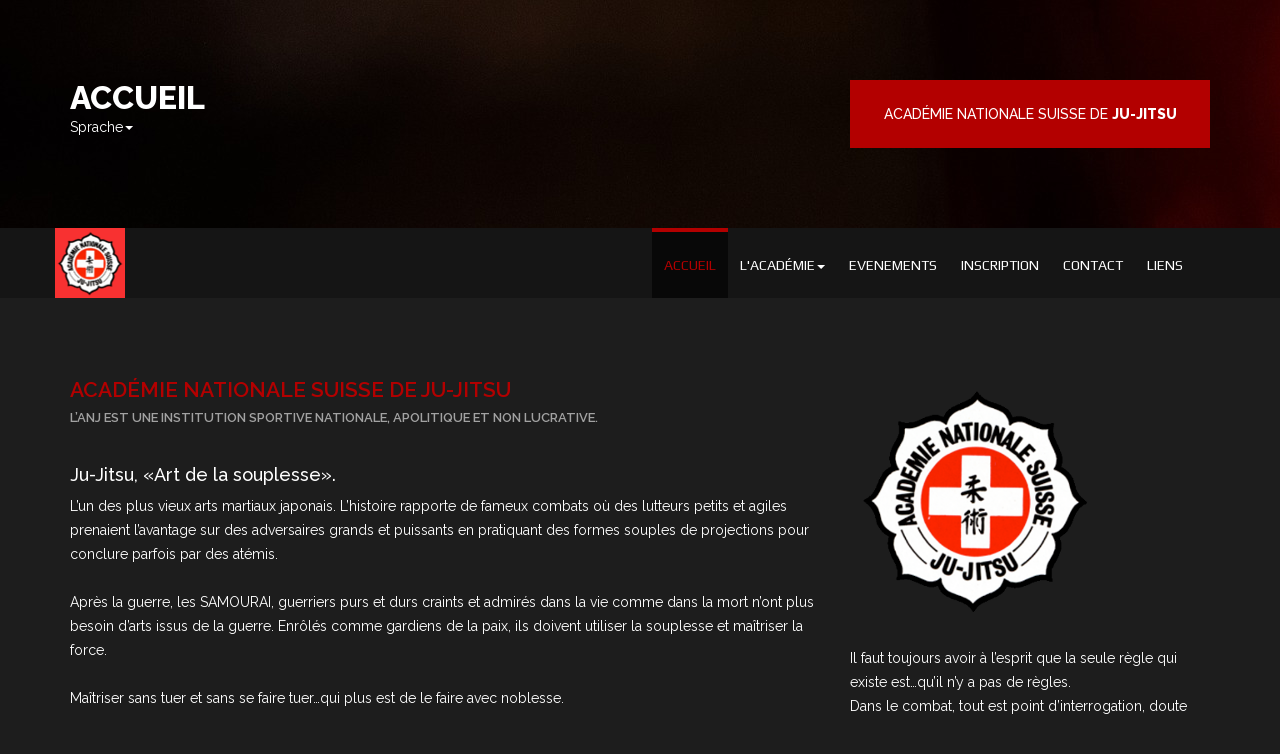

--- FILE ---
content_type: text/html; charset=UTF-8
request_url: http://www.anj.ch/
body_size: 3519
content:
<!DOCTYPE html>
<html lang="fr">
<head>
    <meta charset="UTF-8">
    <meta http-equiv="X-UA-Compatible" content="IE=edge">
    <meta name="viewport" content="width=device-width, initial-scale=1">
    <meta name="csrf-param" content="_frontendCsrf">
    <meta name="csrf-token" content="Bu2yUzY-u8Q3tLK94XbvBbgAIVb_7E3VK-Xnkhoq89VonfMkWFr9jk_TguysPr5u1XVYYcegOZATit_3X0aysw==">
    <title>Accueil</title>
    <link href="/assets/e1919e5d/css/bootstrap.css" rel="stylesheet">
<link href="/frontend/assets/css/stylesheet.css" rel="stylesheet">
<link href="/frontend/assets/css/equal-height-columns.css" rel="stylesheet">
<link href="/frontend/assets/revolution/css/settings.css" rel="stylesheet">
<link href="/frontend/assets/revolution/css/layers.css" rel="stylesheet">
<link href="/frontend/assets/revolution/css/navigation.css" rel="stylesheet">
<link href="/frontend/assets/revolution/fonts/pe-icon-7-stroke/css/pe-icon-7-stroke.css" rel="stylesheet">
<link href="/frontend/assets/js/magnific-popup/magnific-popup.css" rel="stylesheet">
<link href="/frontend/assets/js/owl-carousel/owl.carousel.css" rel="stylesheet">
<link href="/frontend/assets/js/owl-carousel/owl.theme.default.min.css" rel="stylesheet">
<link href="/frontend/assets/fonts/flaticon/flaticon.css" rel="stylesheet">
<link href="/frontend/assets/fonts/font-awesome/css/font-awesome.css" rel="stylesheet">
<link href="/frontend/assets/fonts/font-awesome/css/font-awesome.min.css" rel="stylesheet">
<link href="/frontend/assets/css/colors/bordeau.css" rel="stylesheet">
<link href="/frontend/assets/css/custom.css" rel="stylesheet">
    <!-- HTML5 shim and Respond.js for IE8 support of HTML5 elements and media queries -->
    <!-- WARNING: Respond.js doesn't work if you view the page via file:// -->
    <!--[if lt IE 9]>
    <script src="https://oss.maxcdn.com/html5shiv/3.7.2/html5shiv.min.js"></script>
    <script src="https://oss.maxcdn.com/respond/1.4.2/respond.min.js"></script>
    <![endif]-->
</head>
<body>





<!-- CONTACTS BANNER STARTS -->
<div class="inner-banner parallax-4">
    <div class="header">
        <div class="container">
            <div class="row">
                <div class="col-lg-8 col-md-7 col-sm-6">
                    <h1><span>Accueil</span></h1>
                    <ol class="breadcrumb">
                        <li class="dropdown">
                            <a href="#" class="dropdown-toggle" data-toggle="dropdown" role="button" aria-haspopup="true" aria-expanded="false">
                                Sprache<span class="caret"></span></a>
                            <ul class="dropdown-menu">
                                <li><a class="external" href="/index?lang=de">German</a></li><li><a class="external" href="/index?lang=fr">Français</a></li>                            </ul>
                        </li>
                    </ol>
                </div>
                <div class="col-lg-4 col-md-5 col-sm-6">
                    <div class="box blue-bg">
                        <h2>Académie Nationale Suisse de <strong>Ju-Jitsu</strong></h2>
                    </div>
                </div>
            </div>
        </div>
    </div>
</div>
<!-- CONTACTS BANNER ENDS -->
<!-- NAVIGATION STARTS
    ========================================================================= -->
<nav id="navigation" class="navbar navbar-inverse">
    <div class="container">
        <div class="navbar-header">
            <button type="button" class="navbar-toggle collapsed" data-toggle="collapse" data-target="#navbar" aria-expanded="false" aria-controls="navbar">
                <span class="sr-only">Toggle navigation</span>
                <span class="icon-bar"></span>
                <span class="icon-bar"></span>
                <span class="icon-bar"></span>
            </button>
            <a class="navbar-brand" href="site/index"><img src="/frontend/assets/images/logos/logo-header.png" width="195" height="70" alt="" ></a>
        </div>
        <div id="navbar" class="collapse navbar-collapse">
<ul class="nav navbar-nav pull-right"><li class="active"><a href="/index" class="external">Accueil</a></li>
<li class="dropdown"><a href="/site/#" class="dropdown-toggle" data-toggle="dropdown" role="button" aria-haspopup="true" aria-expanded="false">L&#039;académie<span class="caret"></span></a><ul class='dropdown-menu'><li><a href="/historique" class="external">Historique</a></li>
<li><a href="/organisation" class="external">L&#039;organisation</a></li>
<li><a href="/image" class="external">Images</a></li></ul></li>
<li><a href="/evenement" class="external">Evenements</a></li>
<li><a href="/inscription" class="external">Inscription</a></li>
<li><a href="/contact" class="external">Contact</a></li>
<li><a href="/lien" class="external">Liens</a></li></ul>
        </div>
        <!--/.nav-collapse -->
    </div>
</nav>
<!-- /. NAVIGATION ENDS
    ========================================================================= -->


<!--  CONTENTS STARTS  ========================================================================= -->
<div class="page">
            <div class="about-us">
    <!-- INTRO STARTS
        ========================================================================= -->
    <div class="container intro">
        <div class="row">
            <div class="col-lg-8 col-md-8">
                <h1>Académie Nationale Suisse de Ju-Jitsu</h1>
                <h2>L’ANJ est une institution sportive nationale, apolitique et non lucrative.</h2>

                <div class="description">
                  <h4>Ju-Jitsu, «Art de la souplesse».</h4>
                  L’un des plus vieux arts martiaux japonais. L’histoire rapporte de fameux combats où des lutteurs petits et agiles prenaient l’avantage sur des adversaires grands et puissants en pratiquant des formes souples de projections pour conclure parfois par des atémis.<br><br>

                  Après la guerre, les SAMOURAI,  guerriers purs et durs  craints et admirés dans la vie comme dans la mort n’ont plus besoin d’arts issus de la guerre. Enrôlés comme gardiens de la paix, ils doivent utiliser la souplesse et maîtriser la force.<br><br>

                  Maîtriser sans tuer et sans se faire tuer…qui plus est de le faire avec noblesse.<br><br>

                  Noblesse: une signification de ju-jitsu en japonais.<br><br>

                  L’éfficacité avec un minimum d’énergie<br><br>

                  Les techniques «à mains nues», un moyen de défense personnelle.<br><br>

                  Ju-jitsu, art physique de projeter, frapper, étrangler, maintenir et tordre les articulations. Art du combat sans armes. Enchaînement de mouvements comprenant un atemi, une clé ou une projection, un atémi final au sol.<br><br>

                  Ju-jitsu pas pour se battre mais pour se défendre. Pas de médailles ou de coupes à gagner, pas d’orgueil envers les autres mais de la persévérance et du courage. Une école de vie dans une sorte de classe gigantesque où il y a tout à apprendre.<br><br>

                  Malheureusement la violence évolue. Il y 20 ans on parlait d’une « bonne bagarre ». Aujourd’hui ce sont des agressions violentes, à plusieurs contre un avec couteaux, lames de rasoir, battes de baseball, bâtons, etc.<br><br>

                  Doit-on répondre à la violence par l’hyperviolence ?<br><br>

                  L’ANJ, sans perdre les traditions, a toujours voulu évoluer, se rapprocher de la réalité.
                </div>
            </div>
            <div class="col-lg-4 col-md-4">
                <div class="picture"><img src="/frontend/assets/images/logos/logo.png" class="img-responsive" alt=""></div>
                <div class="description">
                  Il faut toujours avoir à l’esprit que la seule règle qui existe est…qu’il n’y a pas de règles.<br>
                       Dans le combat, tout est point d’interrogation, doute qui vous oblige à être totalement conscient du moment présent car vous ne savez pas, dans la seconde, ce qui peut vous arriver.<br><br>
                       Tanaka Koshiro                </div>
                <div class="picture"><a href="/frontend/assets/images/Book-Charlie.pdf" target="_blank" rel="noopener"><img src="/frontend/assets/images/Charlie.jpg" class="img-responsive" alt=""></a></div>
            </div>
        </div>
    </div>
    <!-- /. INTRO ENDS
        ========================================================================= -->
</div>
<!-- /. CONTENTS ENDS ========================================================================= -->


<!-- STRIP STARTS ========================================================================= -->
<div class="totop-strip blue-bg">
    <div class="container">
        <div class="row">
            <div class="col-lg-10 col-md-10 col-sm-10 col-xs-10"><h4>Académie Nationale Suisse de<strong> Ju-Jitsu</strong></h4></div>
            <div class="col-lg-2 col-md-2 col-sm-2 col-xs-2">
                <div class="scrollup"><a href="#"></a></div>
            </div>
        </div>
    </div>
</div>
<!-- /. STRIP ENDS ========================================================================= -->

<!-- FOOTER STARTS ========================================================================= -->
<footer class="dark-grey-bg">
    <div class="container">
        <div class="row">

            <!-- Contact Starts -->
            <div class="col-lg-3 contact">
                <div class="block">
                    <h1>Contact</h1>
                    <ul>
                      <li>
                          <div class="icon"><i class="fa fa-user"></i></div>
                          <div class="text">Pierre-André Buschauer</div>
                      </li>
                        <li>
                            <div class="icon"><i class="fa fa-phone"></i></div>
                            <div class="text">Telephone:  +41(0)81 252 61 27</div>
                        </li>
                        <li>
                            <div class="icon"><i class="fa fa-mobile"></i></div>
                            <div class="text">Mobile:  +41(0)79 439 28 04</div>
                        </li>
                        <li>
                            <div class="icon"><i class="fa fa-envelope"></i></div>
                            <div class="text">E-mail:  <a href="mailto:buschauer-dental@bluewin.ch">buschauer-dental@bluewin.ch</a></div>
                        </li>
                    </ul>
                </div>
            </div>
            <!-- Contact Ends -->
        </div>
    </div>
</footer>
<!-- /. FOOTER ENDS ========================================================================= -->
<!-- COPYRIGHT STARTS  ========================================================================= -->
<div class="copyright medium-grey-bg">
    <div class="container">
        <div class="row">
            <div class="col-lg-6"><a href="http://www.bloon.ch">Bloon</a></div>
            <div class="col-lg-6">
            </div>
        </div>
    </div>
</div>
<!-- /. COPYRIGHT ENDS
    ========================================================================= -->
<script src="/assets/8e9a08e6/jquery.js"></script>
<script src="/assets/c2b5a4b1/yii.js"></script>
<script src="/frontend/assets/js/jquery.min.js"></script>
<script src="/frontend/assets/js/bootstrap.min.js"></script>
<script src="/frontend/assets/js/custom/custom.js"></script>
<script src="/frontend/assets/js/owl-carousel/owl.carousel.js"></script>
<script src="/frontend/assets/js/sticky/jquery.sticky.js"></script>
<script src="/frontend/assets/js/nav/jquery.scrollTo.js"></script>
<script src="/frontend/assets/js/nav/jquery.nav.js"></script>
<script src="/frontend/assets/js/fitvids/jquery.fitvids.js"></script>
<script src="/frontend/assets/js/magnific-popup/jquery.magnific-popup.js"></script>
<script src="/frontend/assets/js/contact/contact-form.js"></script>
<script src="/frontend/assets/js/isotope/jquery.isotope.min.js"></script>
<script src="/frontend/assets/js/isotope/custom-isotope-mansory.js"></script></body>
</html>


--- FILE ---
content_type: text/css
request_url: http://www.anj.ch/frontend/assets/css/stylesheet.css
body_size: 8120
content:
@charset "utf-8";
/* CSS Document */

/* Table of Contents
1. Body
2. Navigation
3. Inner Banner
4. Breadcrumb
5. Engage
6. Index Blocks
7. Index News
8. Index Partners
9. Index Pricing
10. About Us
11. Team
12. Our Photos
13. Blog
14. Blog Details
15. Sidebar
16. Schedule Page
17. Event Page
18. Event Detail Page
19. Classes
20. Classes Detail Page
21. Trainer
22. Trainer Detail Page
23. Testimonials/Stories
24. Prices
25. Contact
26. ToTop
27. Footer
28. Copyright
29. Buttons
30. No Gutter
31. Parallax
32. Backgrounds
33. Media Quries

*/


body {
	font-family: 'Raleway', sans-serif;
	font-size: 14px;
	font-weight: 400;
	color: #ffffff;
	line-height: 24px;
	background-color: #1d1d1d;
}
/* ---------------------------------------------------------------------- TOP NAVIGATION STARTS ------------------ */

.navbar {
	position: relative;
	min-height: 50px;
	margin-bottom: 0px;
	border: 1px solid transparent;
}
.navbar-brand {
	float: left;
	font-size: 18px;
	line-height: 20px;
	padding: 0px;
	margin: 0px;
}
.sticky-wrapper {
	height: 0px!important;
}
#navigation {
	width: 100%;
	margin-left: auto;
	margin-right: auto;
	position: absolute;
	z-index: 999;
}
.navbar-inverse {
	background-color: #151515;
	border-top-style: none;
	border-right-style: none;
	border-bottom-style: none;
	border-left-style: none;
	border-top-color: #151515;
	border-right-color: #151515;
	border-bottom-color: #151515;
	border-left-color: #151515;
}
#navigation ul.nav {
	font-size: 13px;
	font-weight: 600;
	margin: 0px;
	padding: 0px;
}
#navigation ul.nav li {
	padding: 0px;
	margin: 0px;
}
#navigation ul.nav li:first-child {
	border: none;
}
#navigation ul.nav li a {
	font-family: 'Play', sans-serif;
	text-decoration: none;
	-webkit-transition: all 0.3s;
	-moz-transition: all 0.3s;
	transition: all 0.3s;
	color: #fff;
	font-size: 14px;
	padding-top: 23px;
	padding-bottom: 23px;
	padding-left: 12px;
	padding-right: 12px;
	text-transform: uppercase;
	font-weight: 400;
	border-top-width: 4px;
	border-top-style: solid;
	border-top-color: #151515;
}
#navigation ul.nav a:hover {
	color: #00c0e2;
	border-top-width: 4px;
	border-top-style: solid;
	border-top-color: #00c0e2;
}
#navigation ul.nav .active a {
	color: #00c0e2;
	border-top-width: 4px;
	border-top-style: solid;
	border-top-color: #00c0e2;
}
#navigation ul.dropdown-menu {
	margin-top: -1px;
	padding-top:12px!important;
	padding-bottom:12px!important;
}
#navigation ul.dropdown-menu li {
	color: #000;
	border: none;
	padding-top: 3px;
	padding-right: 8px;
	padding-bottom: 3px;
	padding-left: 8px;
}
#navigation ul.dropdown-menu li a {
	color: #ccc!important;
	padding-top: 2px;
	padding-bottom: 2px;
	border:none!important;
}
#navigation ul.dropdown-menu li a:before {
	display: inline-block;
	font: normal normal normal 14px/1 FontAwesome;
	font-size: inherit;
	text-rendering: auto;
	-webkit-font-smoothing: antialiased;
	-moz-osx-font-smoothing: grayscale;
	content: "\f105";
	padding-right: 6px;
}
#navigation ul.dropdown-menu li a:hover {
	color: #00c0e2!important;
	border:none!important;
}
.dropdown-menu {
	position: absolute;
	top: 100%;
	left: 0;
	z-index: 1000;
	display: none;
	float: left;
	min-width: 160px;
	padding: 5px 0;
	margin: 2px 0 0;
	font-size: 14px;
	text-align: left;
	list-style: none;
	background-color: #000;
	-webkit-background-clip: padding-box;
	background-clip: padding-box;
	border: 1px solid #ccc;
	border: 1px solid rgba(0,0,0,.15);
	border-radius: 4px;
	-webkit-box-shadow: 0 6px 12px rgba(0,0,0,.175);
	box-shadow: 0 6px 12px rgba(0,0,0,.175);
}
.navbar-inverse .navbar-nav>.open>a, .navbar-inverse .navbar-nav>.open>a:focus, .navbar-inverse .navbar-nav>.open>a:hover {
	color: #fff;
	background-color: transparent;
}
.dropdown-menu>li>a {
	display: block;
	padding: 3px 20px;
	clear: both;
	font-weight: 400;
	line-height: 1.42857143;
	color: #333;
	white-space: nowrap
}
.dropdown-menu>li>a:focus, .dropdown-menu>li>a:hover {
	color: #00c0e2!important;
	text-decoration: none;
	background-color: transparent
}
.dropdown-menu>.active>a, .dropdown-menu>.active>a:focus, .dropdown-menu>.active>a:hover {
	color: #00c0e2!important;
	text-decoration: none;
	background-color: transparent;
	outline: 0
}
.navbar-toggle {
	position: relative;
	float: right;
	padding: 9px 10px;
	margin-top: 18px;
	margin-right: 15px;
	margin-bottom: 18px;
	background-color: transparent;
	background-image: none;
	border: 1px solid transparent;
	border-radius: 4px;
}
.navbar {
	border-radius: 0px;
}
nav {
	width: 100%;
	display: inline-block;
	float: right;
}
nav.smaller {
	background-color: rgba(0, 0, 0, 1)!important;
	width: 100%;
}
nav.smaller ul.nav {
	padding-top: 25px!important;
	padding-right: 0px;
	padding-bottom: 20px!important;
	padding-left: 0px;
	margin-bottom: 20px;
}
/* ---------------------------------------------------------------------- TOP NAVIGATION ENDS ------------------ */

/* ---------------------------------------------------------------------- INNER PAGES BANNERS STARTS ------------------ */

.inner-banner {
	padding-top: 80px;
	padding-bottom: 80px;
}
.inner-banner h1 {
	font-size: 32px;
	font-weight: 800;
	color: #fff;
	text-align: left;
	text-transform: uppercase;
	padding: 0px;
	margin: 0px;
}
.inner-banner .box h2 {
	font-size: 14px;
	font-weight: 500;
	color: #fff;
	text-transform: uppercase;
	text-align: center;
	margin: 0px;
	line-height: normal;
	padding-top: 26px;
	padding-bottom: 26px;
}
.inner-banner .box h2 strong {
	font-weight: 800;
}
/* ---------------------------------------------------------------------- INNER PAGES BANNERS STARTS ------------------ */

.breadcrumb {
	list-style: none;
	background-color: transparent;
	border-radius: 0px;
	text-align: left;
}
ol.breadcrumb {
	padding: 0px;
	margin: 0px;
}
ol.breadcrumb li.active {
	color: #00c0e2;
}
ol.breadcrumb li a {
	color: #fff;
}
/* ---------------------------------------------------------------------------- ENGAGE STARTS ------------------ */

.engage {
	padding-top: 120px;
	padding-bottom: 60px;
}
.engage h1 {
	font-size: 18px;
	font-weight: 600;
	color: #00c0e2;
	text-transform: uppercase;
}
.engage h2 {
	font-size: 14px;
	font-weight: 500;
	color: #fff;
	text-transform: uppercase;
	text-align: center;
	line-height: 80px;
}
.engage h2 strong {
	font-weight: 800;
}
/* ---------------------------------------------------------------------------- ENGAGE STARTS ------------------ */

/* ---------------------------------------------------------------------------- INDEX BLOCKS ENDS ------------------ */

.index-blocks {
	padding-top: 10px;
	padding-bottom: 70px;
}
.index-blocks .box {
	padding-top: 50px!important;
	padding-bottom: 50px!important;
	padding-left: 50px!important;
	padding-right: 50px!important;
}
.index-blocks .box h1 {
	font-family: 'Play', sans-serif;
	font-size: 29px;
	font-weight: 400;
	text-transform: uppercase;
	padding-bottom: 8px;
}
.index-blocks .box h1 i {
	font-size:30px;
	color: #00c0e2;
	padding-right: 5px;
}
.index-blocks .box .description {
	font-size: 12px;
	text-transform: uppercase;
	padding-bottom: 30px;
}
.index-blocks .box.course h1 {
	font-family: 'Play', sans-serif;
	font-size: 29px;
	color: #fff;
	font-weight: 400;
	text-transform: uppercase;
	padding-bottom: 8px;
}
.index-blocks .box.course .description {
	font-size: 12px;
	color: #fff;
	padding-bottom: 20px;
}
.index-blocks .box.course .timmings {
	font-size: 14px;
	text-transform: uppercase;
	color: #fff;
}
.index-blocks .big-button {
	text-align: center;
	margin-top: 80px;
	margin-bottom: 10px;
}
/* ---------------------------------------------------------------------------- INDEX BLOCKS ENDS ------------------ */


/* ---------------------------------------------------------------------------- INDEX NEWS STARTS ------------------ */

.index-news {
	padding-top: 60px;
	padding-bottom: 60px;
}
.index-news .block {
	padding-left: 50px;
	padding-right: 50px;
}
.index-news .block h1 {
	font-family: 'Play', sans-serif;
	font-size: 29px;
	font-weight: 400;
	text-transform: uppercase;
	padding-bottom: 8px;
}
.index-news .block .picture {
	float: left;
}
.index-news .block .detail {
	padding-left: 110px;
}
.index-news .block .detail .description {
	font-size: 12px;
}
.index-news .block .detail .meta {
	font-size: 12px;
	padding-top: 40px;
}
.index-news .block .detail .meta i {
	padding-right: 6px;
}
.index-news .block .detail .meta .user {
	padding-right: 20px;
}
.index-news .block .detail .meta a {
	font-family: 'Play', sans-serif;
	color: #838383;
}
.news-carousel.owl-theme .owl-controls {
	margin-top: 6px!important;
}
.news-carousel.owl-theme .owl-controls .owl-nav .owl-prev {
	position: absolute;
	z-index: 10;
	left: 94px;
	bottom: 0;
}
.news-carousel.owl-theme .owl-controls .owl-nav .owl-next {
	position: absolute;
	z-index: 10;
	left: 50px;
	bottom: 0;
}
/* ---------------------------------------------------------------------------- INDEX NEWS ENDS ------------------ */

/* ---------------------------------------------------------------------------- INDEX PARTNERS STARTS ------------------ */

.index-partners {
	padding-top: 60px;
	padding-bottom: 60px;
}
.index-partners .block {
	padding-left: 50px;
	padding-right: 50px;
}
.index-partners .block h1 {
	font-family: 'Play', sans-serif;
	font-size: 29px;
	font-weight: 400;
	text-transform: uppercase;
	padding-bottom: 8px;
}
.index-partners .block .col-lg-4 {
	text-align: center
}
.index-partners .block img {
	margin-top: 20px;
	margin-bottom: 20px;
}
/* ---------------------------------------------------------------------------- INDEX PARTNERS ENDS ------------------ */


/* ---------------------------------------------------------------------------- INDEX PRICING STARTS ------------------ */

.index-pricing {
	padding-top: 60px;
	padding-bottom: 60px;
}
.index-pricing .block {
	padding-left: 50px;
	padding-right: 50px;
}
.index-pricing .block h1 {
	font-family: 'Play', sans-serif;
	font-size: 29px;
	font-weight: 400;
	color: #fff;
	text-transform: uppercase;
	padding-bottom: 8px;
}
.index-pricing .block h1 .blue {
	font-size: 18px;
	font-weight: 300;
	color: #00c0e2;
}
.index-pricing .block ul {
	padding: 0px;
	margin: 0px;
}
.index-pricing .block ul li {
	font-size: 12px;
	color: #FFF;
	list-style-type: none;
	text-transform: uppercase;
}
.index-pricing .block ul li i {
	padding-right: 4px;
	width: 24px;
	text-align: center;
}
.index-pricing .block .button {
	margin-top: 30px;
	margin-bottom: 10px;
}
.pricing-carousel.owl-theme .owl-controls {
	margin-top: 26px!important;
}
.pricing-carousel.owl-theme .owl-controls .owl-nav .owl-prev {
	position: absolute;
	z-index: 10;
	right: 50px;
	bottom: 0;
}
.pricing-carousel.owl-theme .owl-controls .owl-nav .owl-next {
	position: absolute;
	z-index: 10;
	right: 94px;
	bottom: 0;
}
.pricing-carousel.owl-theme .owl-controls .owl-nav [class*=owl-] {
	color: #fff;
	font-size: 18px;
	background-color: transparent;
	display: inline-block;
	cursor: pointer;
	height: 40px;
	width: 45px;
	padding-top: 7px;
	-webkit-border-radius: 20px;
	-moz-border-radius: 20px;
	border-radius: 0px;
	border: 1px solid #fff;
}
.pricing-carousel.owl-theme .owl-controls .owl-nav [class*=owl-]:hover {
	background-color: #fff;
	color: #151515;
	text-decoration: none
}
/* ---------------------------------------------------------------------------- INDEX PRICING ENDS ------------------ */



/* ---------------------------------------------------------------------------- ABOUT US PAGE STARTS ------------------ */

.about-us {
	padding-top: 150px;
	padding-bottom: 0px;
}
.about-us .intro {
	margin-bottom: 75px;
}
.about-us .intro h1 {
	font-size: 21px;
	font-weight: 600;
	color: #00c0e2;
	text-transform: uppercase;
	padding-top: 0px;
	margin-top: 0px;
}
.about-us .intro h2 {
	font-size: 13px;
	font-weight: 600;
	color: #a2a2a2;
	text-transform: uppercase;
	padding-top: 0px;
	margin-top: 0px;
}
.about-us .intro .description {
	padding-top: 20px;
}
.about-us .intro .description-2 {
	font-size: 12px;
	padding-top: 20px;
}
.about-us .intro h2 strong {
	font-weight: 800;
}
.about-us .testimonial {
	margin-bottom: 75px;
}
.team h1 {
	font-size: 18px;
	font-weight: 600;
	color: #00c0e2;
	text-transform: uppercase;
}
.team h2 {
	font-size: 14px;
	font-weight: 500;
	color: #fff;
	text-transform: uppercase;
	text-align: center;
	line-height: normal;
	padding-top: 30px;
	padding-bottom: 30px;
}
.team h2 strong {
	font-weight: 800;
}
.team .team-carousel {
	padding-top: 50px;
	padding-bottom: 50px;
}
.team .block {
	padding-left: 8px;
	padding-right: 8px;
	margin-bottom: 20px;
}
.team .block .info {
	background-color: #3d3d3d;
	padding-top: 20px;
	padding-bottom: 20px;
	padding-left: 15px;
	padding-right: 15px;
	text-align: center;
}
.team .block .info .name {
	font-size: 14px;
	color: #f3f3f3;
	font-weight: 600;
}
.team .block .info .dept {
	font-size: 11px;
	color: #00c0e2;
	font-weight: 500;
	text-transform: uppercase;
}
.team .block ul.social-icons {
	margin: 0px;
	text-align: center;
	background-color: #585858;
	padding-top: 10px;
	padding-right: 0px;
	padding-bottom: 10px;
	padding-left: 0px;
}
.team .block ul.social-icons li {
	display: inline-block;
	color: #aaaaaa;
	padding-left: 8px;
	padding-right: 8px;
}
.team .block ul.social-icons li a {
	color: #fff;
	font-size: 16px;
}
.team .block ul.social-icons li a:hover {
	color: #00c0e2;
}
.our-photos .heading-strip h1 {
	font-size: 21px;
	font-weight: 600;
	color: #fff;
	text-transform: uppercase;
	margin: 0px;
	padding-top: 24px;
	padding-bottom: 24px;
}
.our-photos .heading-strip .button {
	text-align: right;
	margin-top: 24px;
}
.our-photos .block .picture {
	position: relative;
	background-color: #000;
}
.our-photos .block .picture:hover img {
	opacity: 0.5;
}
.our-photos .block .picture:hover .portfolio-overlay {
	opacity: 1;
}
.portfolio-overlay {
	-webkit-backface-visibility: hidden;
	display: block;
	position: absolute!important;
	top: 0;
	left: 0;
	right: 0;
	bottom: 0;
	z-index: 1;
	opacity: 0;
	-webkit-transition: all .3s ease-in-out 0s;
	-moz-transition: all .3s ease-in-out 0s;
	-ms-transition: all .3s ease-in-out 0s;
	-o-transition: all .3s ease-in-out 0s;
	transition: all .3s ease-in-out 0s;
}
.portfolio-overlay .icons>:first-child {
	display: table-cell;
	vertical-align: middle!important;
	text-align: center!important;
}
.portfolio-overlay .icons>:first-child .icon {
	display: inline-block!important;
	color: #fff;
	width: 36px;
	height: 36px;
	line-height: 36px;
	margin: 4px;
	text-align: center;
	-webkit-transition: all .1s ease-in-out 0s;
	-moz-transition: all .1s ease-in-out 0s;
	-ms-transition: all .1s ease-in-out 0s;
	-o-transition: all .1s ease-in-out 0s;
	transition: all .1s ease-in-out 0s;
	border: 1px solid #FFF;
}
.portfolio-overlay .icons>:first-child .icon a {
	font-size: 16px;
	line-height: normal;
	color: #fff;
}
/* ---------------------------------------------------------------------------- ABOUT US PAGE ENDS ------------------ */

/* ---------------------------------------------------------------------------- BLOG PAGE STARTS ------------------ */

.blog {
	padding-top: 150px;
	padding-bottom: 120px;
}
.blog .post {
	background-color: #252525;
}
.blog .post .picture {
	position: relative;
}
.blog .post .picture .date {
	position: absolute;
	z-index: 100;
	top: 0;
	background-color: #525252;
	text-align: center;
	font-family: 'Play', sans-serif;
	height: 60px;
	width: 60px;
	text-transform: uppercase;
	color: #fff;
	padding-top: 8px;
}
.blog .post:hover .date {
	background-color: #00c0e2;
}
.blog .post .picture .date.left {
	left: 0;
}
.blog .post .picture .date.right {
	right: 0;
}
.blog .post .picture .date .day {
	font-size: 21px;
	font-weight: 500;
}
.blog .post .picture .date .month {
	font-size: 13px;
	font-weight: 400;
}
.blog .post .details {
	padding-top: 50px;
	padding-right: 30px;
	padding-bottom: 50px;
	padding-left: 30px;
}
.blog .post .details h1 {
	font-family: 'Play', sans-serif;
	font-size: 18px;
	font-weight: 600;
	text-transform: uppercase;
	padding-top: 0px;
	margin-top: 0px;
}
.blog .post .details .description {
	padding-top: 12px;
	font-size: 14px;
}
.blog .post .details .button-meta {
	margin-top: 40px;
}
.blog .post .details .button {
	float: left;
}
.blog .post .details .meta {
	font-size: 14px;
	float: right;
}
.blog .post .details .meta span {
	padding-left: 18px;
}
.blog .post .details .meta a {
	color: #fff;
}
.blog .post .details .meta a i {
	padding-right: 5px;
}
.blog .big-button {
	margin-top: 80px;
	text-align: center;
	margin-bottom: 2px;
}
/* ---------------------------------------------------------------------------- BLOG PAGE ENDS ------------------ */


/* ---------------------------------------------------------------------------- BLOG DETAIL PAGE STARTS ------------------ */

.blog .post-detail {
	background-color: #252525;
}
.blog .post-detail .picture {
	position: relative;
}
.blog .post-detail .picture .date {
	position: absolute;
	z-index: 100;
	top: 0;
	background-color: #525252;
	text-align: center;
	font-family: 'Play', sans-serif;
	height: 60px;
	width: 60px;
	text-transform: uppercase;
	color: #fff;
	padding-top: 8px;
}
.blog .post-detail:hover .date {
	background-color: #00c0e2;
}
.blog .post-detail .picture .date.left {
	left: 0;
}
.blog .post-detail .picture .date.right {
	right: 0;
}
.blog .post-detail .picture .date .day {
	font-size: 21px;
	font-weight: 500;
}
.blog .post-detail .picture .date .month {
	font-size: 13px;
	font-weight: 400;
}
.blog .post-detail .details {
	padding-top: 50px;
	padding-right: 30px;
	padding-bottom: 50px;
	padding-left: 30px;
}
.blog .post-detail .details h1 {
	font-family: 'Play', sans-serif;
	font-size: 18px;
	font-weight: 600;
	text-transform: uppercase;
	padding-top: 0px;
	margin-top: 0px;
}
.blog .post-detail .details .description {
	padding-top: 12px;
	font-size: 14px;
	padding-bottom: 30px;
}
.blog .post-detail .details .meta {
	font-size: 14px;
	margin-top: 20px;
	margin-bottom: 20px;
}
.blog .post-detail .details .meta span {
	padding-right: 18px;
}
.blog .post-detail .details .meta a {
	color: #fff;
}
.blog .post-detail .details .meta a i {
	padding-right: 5px;
}
blockquote {
	font-size: 15px;
	border-left: none;
	background-color: #f7f7f7;
	color:#151515;
	width: 90%;
	margin-top: 40px;
	margin-right: auto;
	margin-bottom: 40px;
	margin-left: auto;
	padding: 30px;
	position: relative;
}
blockquote .quote {
	position: absolute;
	z-index: 100;
	top: -14px;
	background-image: url(../images/testimonials/quote-2.png);
	background-position: center top;
	background-repeat: no-repeat;
	height: 28px;
	width: 28px;
	right: 30px;
}
.about-autor {
	padding-top: 50px;
	padding-right: 30px;
	padding-bottom: 50px;
	padding-left: 30px;
	margin-bottom: 50px;
	background-color: #00c0e2;
	color: #fff;
}
.about-autor .picture {
	float: left;
}
.about-autor .information {
	padding-top: 0px;
	padding-left: 120px;
}
.about-autor .information .name {
	font-family: 'Play', sans-serif;
	font-size: 15px;
	color: #fff;
}
.about-autor .information .dept {
	font-family: 'Play', sans-serif;
	font-size: 12px;
	color: #fff;
}
.about-autor .information .description {
	font-family: 'Play', sans-serif;
	font-size: 14px;
	color: #fff;
	padding-top: 12px;
}
.blog .comments {
	padding-top: 50px;
	padding-right: 30px;
	padding-bottom: 50px;
	padding-left: 30px;
}
.blog .comments h1 {
	font-size: 17px;
	color: #222222;
	font-weight: 600;
	text-transform: uppercase;
	padding: 0px;
	margin-top: 6px;
	margin-bottom: 15px;
}
.blog .comments .line {
	background-color: #f9b701;
	height: 3px;
	width: 30px;
	margin-top: 10px;
	margin-bottom: 26px;
}
.blog .comments h1 {
	font-size: 16px;
	color: #000;
	letter-spacing: 3px;
	text-transform: uppercase;
	margin-bottom: 30px;
}
.blog .comments .media-heading {
	font-family: 'Play', sans-serif;
	font-size: 13px;
	font-weight: 600;
	color: #fff;
	text-transform: uppercase;
	margin-top: 0;
	margin-bottom: 0px;
	padding-top: 0px;
}
.blog .comments .time {
	font-size: 13px;
	padding-top: 6px;
	padding-bottom: 10px;
	margin-bottom: 10px;
	border-bottom-width: 1px;
	border-bottom-style: solid;
	border-bottom-color: #454545;
}
.blog .comments .media-left {
	padding-top: 0px;
	margin-bottom: 20px;
}
.blog .comments .media-body {
	position: relative;
}
.blog .comments .media-body p {
	font-size: 13px;
	line-height: 24px;
	color: #f5f5f5;
	padding-top: 6px;
}
.blog .comments .media-body a.reply {
	font-family: 'Play', sans-serif;
	color: #f9b701;
	font-size: 14px;
	position: absolute;
	z-index: 10;
	top: 0;
	right: 0;
	color: #fff;
	background-color: #00c0e2;
	text-align: center;
	vertical-align: middle;
	border: 1px solid #00c0e2;
	padding-left: 12px;
	padding-right: 12px;
}
.blog .comments .media-body a.reply:hover {
	font-size: 14px;
	color: #00c0e2;
	border: 1px solid #00c0e2;
	background-color: #fff;
	text-decoration: none;
}
.blog .comments .media-body .media {
	margin-top: 40px;
}
.blog .comments .media-list li.media {
	margin-bottom: 20px;
	padding-bottom: 20px;
}
.blog .leave-a-comment {
	padding-top: 50px;
	padding-right: 30px;
	padding-bottom: 50px;
	padding-left: 30px;
	background-color: #585858;
}
.blog .leave-a-comment h1 {
	font-size: 16px;
	color: #fff;
	font-weight: 600;
	text-transform: uppercase;
	padding: 0px;
	margin-top: 0px;
	margin-bottom: 30px;
}
.blog .leave-a-comment form .form-control {
	font-family: 'Play', sans-serif;
	display: block;
	width: 100%;
	height: 50px;
	padding-top: 10px;
	padding-right: 20px;
	padding-bottom: 10px;
	padding-left: 20px;
	font-size: 14px;
	line-height: 1.42857;
	color: #666666;
	background-color: #FFF;
	border-radius: 0px;
	-webkit-box-shadow: none;
	box-shadow: none;
	-webkit-transition: border-color ease-in-out .15s, -webkit-box-shadow ease-in-out .15s;
	-o-transition: border-color ease-in-out .15s, box-shadow ease-in-out .15s;
	transition: border-color ease-in-out .15s, box-shadow ease-in-out .15s;
	border: 1px solid #FFF;
}
.blog .leave-a-comment form .btn-default {
	color: #fff;
	background-color: #00c0e2;
	border: 2px solid #00c0e2;
}
.blog .leave-a-comment form .btn {
	display: inline-block;
	padding-top: 10px;
	padding-right: 30px;
	padding-bottom: 10px;
	padding-left: 30px;
	margin-top: 20px;
	margin-bottom: 0;
	font-size: 14px;
	font-weight: 600;
	line-height: 1.42857143;
	text-align: center;
	white-space: nowrap;
	vertical-align: middle;
	-ms-touch-action: manipulation;
	touch-action: manipulation;
	cursor: pointer;
	-webkit-user-select: none;
	-moz-user-select: none;
	-ms-user-select: none;
	user-select: none;
	background-image: none;
	border: 2px solid #00c0e2;
	border-radius: 0px;
}
.blog .leave-a-comment form .btn-default:hover {
	color: #00c0e2;
	background-color: transparent;
	border: 2px solid #00c0e2;
}
/* ---------------------------------------------------------------------------- BLOG DETAIL PAGE ENDS ------------------ */


/* ---------------------------------------------------------------------------- SIDEBAR STARTS ------------------ */

.sidebar {
	background-color: #252525;
	padding-top: 30px;
	padding-bottom: 30px;
}
.sidebar .searchform3 {
	width: 90%;
	height: 24px;
	line-height: 24px;
	cursor: default;
	margin-bottom: 60px;
	margin-left: auto;
	margin-right: auto;
}
.sidebar #search3 {
	display: block;
	position: relative;
}
.sidebar #s3 {
	width: 100%;
	padding: 8px 11px;
	font-size: 15px;
	color: #333333;
	border-bottom-width: 1;
	border-bottom-style: solid;
	border-bottom-color: #eeeeee;
	border-top-style: none!important;
	border-right-style: none!important;
	border-left-style: none!important;
	font-style: italic;
}
.sidebar .sbtn3 {
	display: block;
	position: absolute;
	right: 5px;
	top: 8px;
	background: none;
	border: none;
	color: #333333;
	font-size: 14px;
	cursor: pointer;
}
.sidebar h1 {
	background-color: #585858;
	font-size: 15px;
	color: #fff;
	text-transform: uppercase;
	padding-top: 16px;
	padding-right: 20px;
	padding-bottom: 16px;
	padding-left: 20px;
}
.sidebar .categories {
}
.sidebar .categories ul {
	margin: 0px;
	padding-top: 20px;
	padding-right: 24px;
	padding-bottom: 20px;
	padding-left: 24px;
}
.sidebar .categories ul li {
	list-style-type: none;
	font-size: 13px;
	text-transform: uppercase;
	padding-top: 4px;
	padding-bottom: 4px;
}
.sidebar .categories ul li a {
	font-weight: 600;
	color: #fff;
}
.sidebar .categories ul li a:hover {
	color: #00c0e2;
	text-decoration: none;
}
.sidebar .categories ul li a:before {
	display: inline-block;
	font: normal normal normal 14px/1 FontAwesome;
	font-size: inherit;
	text-rendering: auto;
	-webkit-font-smoothing: antialiased;
	-moz-osx-font-smoothing: grayscale;
	content: "\f0da";
	padding-right: 12px;
}
.sidebar .latest-news ul {
	margin: 0px;
	padding-top: 20px;
	padding-right: 24px;
	padding-bottom: 20px;
	padding-left: 24px;
}
.sidebar .latest-news ul li {
	list-style-type: none;
	padding-top: 20px;
	padding-bottom: 20px;
	border-bottom-width: 1px;
	border-bottom-style: solid;
	border-bottom-color: #454545;
}
.sidebar .latest-news ul li:last-child {
	list-style-type: none;
	padding-top: 20px;
	padding-bottom: 20px;
	border-bottom-width: 0px;
	border-bottom-style: solid;
	border-bottom-color: #454545;
}
.sidebar .latest-news ul li .picture {
	float: left;
}
.sidebar .latest-news ul li .info {
	padding-left: 90px;
}
.sidebar .latest-news ul li .info .caption {
	font-size: 14px;
	color: #fff;
	text-align: left;
}
.sidebar .latest-news ul li .info .caption a {
	font-size: 14px;
	color: #fff;
	text-align: left;
}
.sidebar .latest-news ul li .info .comment {
	font-size: 12px;
	text-align: left;
}
.sidebar .latest-news ul li .info .comment i {
	color: #00c0e2;
}
.sidebar .video-carousel {
	margin: 0px;
	padding-top: 30px;
	padding-right: 24px;
	padding-bottom: 12px;
	padding-left: 24px;
}
iframe {
	border: none;
	width: 100%;
}
.sidebar .text-widget .contents {
	font-size: 13px;
	margin: 0px;
	padding-top: 20px;
	padding-right: 24px;
	padding-bottom: 30px;
	padding-left: 24px;
}
/* ---------------------------------------------------------------------------- SIDEBAR ENDS ------------------ */



/* ---------------------------------------------------------------------------- SCHEDULE PAGE STARTS ------------------ */

.schedule {
	padding-top: 150px;
	padding-bottom: 0px;
}
.schedule .intro {
	margin-bottom: 75px;
}
.schedule .intro h1 {
	font-size: 21px;
	font-weight: 600;
	color: #00c0e2;
	text-transform: uppercase;
	padding-top: 0px;
	margin-top: 0px;
}
.schedule .intro h2 {
	font-size: 13px;
	font-weight: 600;
	color: #a2a2a2;
	text-transform: uppercase;
	padding-top: 0px;
	margin-top: 0px;
}
.schedule .intro .description {
	padding-top: 20px;
}
.schedule .intro .picture {
	position: relative;
	background-color: #000;
}
.schedule .intro .picture img {
	opacity: 0.6;
}
.schedule .intro .picture .portfolio-overlay {
	opacity: 1;
}
.schedule .intro .description-2 {
	font-size: 12px;
	padding-top: 20px;
}
.schedule .intro h2 strong {
	font-weight: 800;
}
.schedule .schedule-table {
	margin-bottom: 70px;
}
.schedule .schedule-table .table>thead>tr>th {
	font-size: 18px;
	font-weight: 600;
	color: #fff;
	background-color: #00c0e2;
	text-transform: uppercase;
}
.schedule .schedule-table .table>thead>tr>th:first-child {
	font-size: 18px;
	font-weight: 600;
	color: #fff;
	background-color: #3d3d3d;
	text-transform: uppercase;
}
.schedule .schedule-table .table>tbody>tr>td {
	font-size: 14px;
	font-weight: 400;
	color: #3d3d3d;
	text-transform: uppercase;
}
.schedule .schedule-table .table>tbody>tr>td a {
	color: #3d3d3d;
}
.schedule .schedule-table .table>tbody>tr>th a {
	color: #fff;
}
.schedule .schedule-table .table>tbody>tr>td:nth-child(odd) {
	background: #e6e6e6;
}
/*  Define the background color for all the EVEN table columns  */
.schedule .schedule-table .table>tbody>tr>td:nth-child(even) {
	background: #d2d2d2;
}
.schedule .schedule-table .table>tbody>tr>td, .table>tbody>tr>th, .table>tfoot>tr>td, .table>tfoot>tr>th, .table>thead>tr>td, .table>thead>tr>th {
	font-family: 'Play', sans-serif;
	text-align: center;
	line-height: 1.42857143;
	vertical-align: top;
	border-top: 1px solid #fff;
	padding-top: 30px;
	padding-right: 10px;
	padding-bottom: 30px;
	padding-left: 10px;
}
.schedule .schedule-table .table>tbody>tr>th {
	color: #fff;
	background-color: #3d3d3d;
	text-transform: uppercase;
}
.schedule .schedule-table .table>tfoot>tr>th {
	color: #fff;
	background-color: #6d6d6d;
	text-transform: uppercase;
}
.schedule .schedule-table .table>tfoot>tr>th:first-child {
	color: #fff;
	background-color: #00c0e2;
	text-transform: uppercase;
}
.schedule .schedule-table .table>tfoot>tr>th a {
	color: #fff;
}
/* ---------------------------------------------------------------------------- SCHEDULE PAGE ENDS ------------------ */

/* ---------------------------------------------------------------------------- EVENTS PAGE STARTS ------------------ */

.events {
	padding-top: 150px;
	padding-bottom: 150px;
}
.events .intro h1 {
	font-size: 21px;
	font-weight: 600;
	color: #00c0e2;
	text-transform: uppercase;
	padding-top: 0px;
	margin-top: 0px;
}
.events .intro h2 {
	font-size: 13px;
	font-weight: 600;
	color: #a2a2a2;
	text-transform: uppercase;
	padding-top: 0px;
	margin-top: 0px;
}
.events .intro .description {
	padding-top: 20px;
}
.events .intro .picture {
	position: relative;
	background-color: #000;
}
.events .intro .picture img {
	opacity: 0.6;
}
.events .intro .picture .portfolio-overlay {
	opacity: 1;
}
.events .intro .description-2 {
	font-size: 12px;
	padding-top: 20px;
}
.events .events-table {
	margin-top: 30px;
	margin-bottom: 30px;
}
.events .events-table .table>thead>tr>th {
	font-size: 18px;
	font-weight: 600;
	color: #fff;
	background-color: #00c0e2;
	text-transform: uppercase;
}
.events .events-table .table>tbody>tr>td {
	font-size: 12px;
	font-weight: 400;
	color: #3d3d3d;
	text-transform: uppercase;
}
.events .events-table .table>tbody>tr>td a {
	color: #3d3d3d;
}
.events .events-table .table>tbody>tr>td:nth-child(odd) {
	background: #e6e6e6;
}
/*  Define the background color for all the EVEN table columns  */
.events .events-table .table>tbody>tr>td:nth-child(even) {
	background: #d2d2d2;
}
.events .events-table .table>tbody>tr>td, .table>tbody>tr>th, .table>tfoot>tr>td, .table>tfoot>tr>th, .table>thead>tr>td, .table>thead>tr>th {
	font-family: 'Play', sans-serif;
	line-height: 1.42857143;
	vertical-align: top;
	border-top: 1px solid #fff;
	padding-top: 30px;
	padding-right: 10px;
	padding-bottom: 30px;
	padding-left: 10px;
}
.events .events-table .table>tbody>tr>th {
	color: #fff;
	background-color: #3d3d3d;
	text-transform: uppercase;
}
.events .events-table .table>tfoot>tr>th {
	color: #fff;
	background-color: #6d6d6d;
	text-transform: uppercase;
}
.events .events-table .table>tfoot>tr>th a {
	color: #fff;
}
/* ---------------------------------------------------------------------------- EVENTS PAGE ENDS ------------------ */


/* ---------------------------------------------------------------------------- EVENTS DETAILS PAGE ENDS ------------------ */

.events-details {
	padding-top: 150px;
	padding-bottom: 100px;
}
.events-details .intro h1 {
	font-size: 21px;
	font-weight: 600;
	color: #00c0e2;
	text-transform: uppercase;
	padding-top: 0px;
	margin-top: 0px;
}
.events-details .intro h2 {
	font-size: 13px;
	font-weight: 600;
	color: #a2a2a2;
	text-transform: uppercase;
	padding-top: 0px;
	margin-top: 0px;
}
.events-details .intro .description {
	padding-top: 20px;
}
.events-details .events-carousel {
	margin-top: 40px;
	margin-bottom: 40px;
}
.events-details .events-carousel .picture {
	position: relative;
}
.events-details .events-carousel .picture .price {
	font-family: 'Play', sans-serif;
	position: absolute;
	z-index: 10px;
	top: 0;
	left: 0;
	width: 70px;
	height: 70px;
	color: #fff;
	text-align: center;
	background-color: #000;
	font-size: 16px;
	font-weight: 600;
	line-height: 70px;
}
.events-details .events-carousel .picture .date {
	font-family: 'Play', sans-serif;
	position: absolute;
	z-index: 10px;
	top: 0;
	right: 0;
	height: 70px;
	color: #fff;
	text-align: center;
	background-color: #00c0e2;
	font-size: 16px;
	font-weight: 600;
	line-height: normal;
	padding-left: 20px;
	padding-right: 20px;
	padding-top: 16px;
}
.events-details .three-columns {
	margin-top: 50px;
	margin-bottom: 40px;
}
.events-details .three-columns .block {
	font-family: 'Play', sans-serif;
	color: #fff;
	font-size: 14px;
	text-transform: uppercase;
	padding-top: 40px;
	padding-right: 24px;
	padding-bottom: 40px;
	padding-left: 24px;
}
.events-details .three-columns .block .icon {
	font-size: 50px;
	float: left;
	padding-right: 12px;
}
.events-details .three-columns .block ul.details {
	padding: 0px;
	margin: 0px;
}
.events-details .three-columns .block ul.details li {
	font-size: 13px;
	padding: 0px;
	margin: 0px;
	line-height: normal;
	list-style-type: none;
}
.events-details .event-info {
	margin-top: 80px;
}
.events-details .event-info h2 {
	font-family: 'Play', sans-serif;
	font-size: 14px;
	font-weight: 600;
	text-transform: uppercase;
	padding-bottom: 20px;
}
.events-details .event-info ul {
	padding: 0px;
	margin: 0px;
}
.events-details .event-info ul li {
	font-family: 'Play', sans-serif;
	font-size: 14px;
	list-style-type: none;
}
.events-details .event-info ul li a {
	color: #000;
}
/* ---------------------------------------------------------------------------- EVENTS DETAILS PAGE STARTS ------------------ */



/* ---------------------------------------------------------------------------- CLASSES PAGE STARTS ------------------ */

.classes {
	padding-top: 150px;
	padding-bottom: 150px;
}
.classes .intro h1 {
	font-size: 21px;
	font-weight: 600;
	color: #00c0e2;
	text-transform: uppercase;
	padding-top: 0px;
	margin-top: 0px;
}
.classes .intro h2 {
	font-size: 13px;
	font-weight: 600;
	color: #a2a2a2;
	text-transform: uppercase;
	padding-top: 0px;
	margin-top: 0px;
}
.classes .intro .description {
	padding-top: 20px;
}
.classes .block {
	margin-top: 50px;
	margin-bottom: 50px;
}
.classes .block .info .dept {
	font-size: 18px;
	color: #fff;
	font-weight: 700;
}
.classes .block .info .name {
	font-size: 14px;
	color: #00c0e2;
	padding-left: 8px;
	font-weight: 600;
}
.classes .block .info .description {
	padding-top: 14px;
}
.classes .block .info .description a{
	color:#fff;
}
.classes .block .info .button {
	padding-top: 30px;
}
.classes .block .info .button .price {
	font-family: 'Play', sans-serif;
	font-size: 17px;
	font-weight: 500;
	padding-left: 12px;
}
.classes .block .info ul.social-icons {
	padding: 0px;
	margin-top: 40px;
	margin-right: 0px;
	margin-bottom: 4px;
	margin-left: 0px;
}
.classes .block .info ul.social-icons li {
	display: inline-block;
	list-style-type: none;
	height: 40px;
	width: 40px;
	border-radius: 20px;
	text-align: center;
	border: 2px solid #aaaaaa;
	font-size: 16px;
	padding-top: 6px;
	margin-right: 6px;
}
.classes .block .info ul.social-icons li:hover {
	color: #00c0e2;
	border: 2px solid #00c0e2;
}
.classes .block .info ul.social-icons li:hover a {
	color: #00c0e2;
}
.classes .block .info ul.social-icons li a {
	color: #aaaaaa;
}
.classes .block .more-info {
	text-align: center;
	border: 2px solid #454545;
	padding-top: 20px;
	padding-right: 20px;
	padding-bottom: 20px;
	padding-left: 20px;
	margin-top: 42px;
}
.classes .block .more-info h2 {
	font-size: 14px;
	text-transform: uppercase;
	font-weight: 600;
	margin-top: 10px;
	margin-bottom: 14px;
}
.classes .block .more-info .complexity, .classes .block .more-info .persons, .classes .block .more-info .occupation {
	padding-bottom: 10px;
}
.classes .block .more-info .complexity ul.stars {
	padding: 0px;
	margin: 0px;
}
.classes .block .more-info .complexity ul.stars li {
	display: inline-block;
	margin-right: 3px;
	list-style-type: none;
	color: #00c0e2;
	font-size: 26px;
}
.classes .block .more-info .persons .number {
	height: 40px;
	width: 40px;
	border-radius: 20px;
	background-color: #00c0e2;
	color: #fff;
	font-size: 18px;
	text-align: center;
	margin-left: auto;
	margin-right: auto;
	padding-top: 8px;
}
.classes .block .more-info .occupation .duration span {
	font-family: 'Play', sans-serif;
	background-color: #000;
	color: #fff;
	font-size: 16px;
	text-align: center;
	margin-left: auto;
	margin-right: auto;
	padding-top: 8px;
	padding-right: 12px;
	padding-bottom: 8px;
	padding-left: 12px;
}
.classes .big-button {
	text-align: center;
	margin-top: 50px;
}
/* ---------------------------------------------------------------------------- CLASSES PAGE ENDS ------------------ */


/* ---------------------------------------------------------------------------- CLASSES DETAILS PAGE ENDS ------------------ */

.classes-details {
	padding-top: 150px;
	padding-bottom: 0px;
}
.classes-details .intro h1 {
	font-size: 21px;
	font-weight: 600;
	color: #00c0e2;
	text-transform: uppercase;
	padding-top: 0px;
	margin-top: 0px;
}
.classes-details .intro h2 {
	font-size: 13px;
	font-weight: 600;
	color: #a2a2a2;
	text-transform: uppercase;
	padding-top: 0px;
	margin-top: 0px;
}
.classes-details .intro .description {
	padding-top: 20px;
}
.classes-details .classes-carousel {
	margin-top: 40px;
	margin-bottom: 40px;
}
.classes-details .three-columns {
	margin-top: 50px;
	margin-bottom: 40px;
}
.classes-details .three-columns .block {
	font-family: 'Play', sans-serif;
	color: #fff;
	font-size: 14px;
	text-transform: uppercase;
	padding-top: 40px;
	padding-right: 24px;
	padding-bottom: 40px;
	padding-left: 24px;
}
.classes-details .three-columns .block .icon {
	font-size: 50px;
	float: left;
	padding-right: 12px;
}
.classes-details .three-columns .block ul.details {
	padding: 0px;
	margin: 0px;
}
.classes-details .three-columns .block ul.details li {
	font-size: 13px;
	padding: 0px;
	margin: 0px;
	line-height: normal;
	list-style-type: none;
}
/* ---------------------------------------------------------------------------- CLASSES DETAILS PAGE STARTS ------------------ */


/* ---------------------------------------------------------------------------- TRAINER PAGE STARTS ------------------ */

.trainer {
	padding-top: 150px;
	padding-bottom: 150px;
}
.trainer .intro h1 {
	font-size: 21px;
	font-weight: 600;
	color: #00c0e2;
	text-transform: uppercase;
	padding-top: 0px;
	margin-top: 0px;
}
.trainer .intro h2 {
	font-size: 13px;
	font-weight: 600;
	color: #a2a2a2;
	text-transform: uppercase;
	padding-top: 0px;
	margin-top: 0px;
}
.trainer .intro .description {
	padding-top: 20px;
}
.trainer .block {
	margin-top: 50px;
	margin-bottom: 50px;
}
.trainer .block .info .dept {
	font-size: 18px;
	color: #fff;
	font-weight: 700;
}
.trainer .block .info .name {
	font-size: 14px;
	color: #00c0e2;
	padding-left: 8px;
	font-weight: 600;
}
.trainer .block .info .description {
	padding-top: 14px;
}
.trainer .block .info .description a{
	color:#fff;
}
.trainer .block .info ul.awards {
	padding: 0px;
	margin-top: 20px;
	margin-right: 0px;
	margin-bottom: 20px;
	margin-left: 0px;
}
.trainer .block .info ul.awards li {
	font-size: 13px;
	font-weight: 600;
	list-style-type: none;
}
.trainer .block .info ul.awards li i {
	padding-right: 8px;
}
.trainer .block .info ul.social-icons {
	padding: 0px;
	margin-top: 20px;
	margin-right: 0px;
	margin-bottom: 4px;
	margin-left: 0px;
}
.trainer .block .info ul.social-icons li {
	display: inline-block;
	list-style-type: none;
	height: 40px;
	width: 40px;
	border-radius: 20px;
	text-align: center;
	border: 2px solid #aaaaaa;
	font-size: 16px;
	padding-top: 6px;
	margin-right: 6px;
}
.trainer .block .info ul.social-icons li:hover {
	color: #00c0e2;
	border: 2px solid #00c0e2;
}
.trainer .block .info ul.social-icons li:hover a {
	color: #00c0e2;
}
.trainer .block .info ul.social-icons li a {
	color: #aaaaaa;
}
.trainer .block .more-info {
	border: 2px solid #454545;
	padding-top: 20px;
	padding-right: 20px;
	padding-bottom: 20px;
	padding-left: 20px;
	margin-top: 42px;
}
.trainer .block .more-info h2 {
	font-size: 14px;
	text-transform: uppercase;
	font-weight: 600;
	margin-top: 10px;
	margin-bottom: 14px;
	text-align: center;
}
.trainer .block .more-info ul.get-help {
	padding: 0px;
	margin: 0px;
}
.trainer .block .more-info ul.get-help li {
	font-size: 13px;
	font-weight: 600;
	list-style-type: none;
}
.trainer .block .more-info ul.get-help li i {
	padding-right: 8px;
}
.trainer .block .more-info .button {
	margin-top: 20px;
	margin-bottom: 12px;
	text-align: center;
}
.trainer .big-button {
	text-align: center;
	margin-top: 50px;
}
/* ---------------------------------------------------------------------------- TRAINER PAGE ENDS ------------------ */

/* ---------------------------------------------------------------------------- TRAINER DETAIL PAGE ENDS ------------------ */


.trainer-details {
	padding-top: 150px;
	padding-bottom: 0px;
}
.trainer-details .intro h1 {
	font-size: 21px;
	font-weight: 600;
	color: #00c0e2;
	text-transform: uppercase;
	padding-top: 0px;
	margin-top: 0px;
}
.trainer-details .intro h2 {
	font-size: 13px;
	font-weight: 600;
	color: #a2a2a2;
	text-transform: uppercase;
	padding-top: 0px;
	margin-top: 0px;
}
.trainer-details .intro .description {
	padding-top: 20px;
}
.trainer-details .trainer-carousel {
	margin-top: 40px;
	margin-bottom: 40px;
}
.trainer-details .three-columns {
	margin-top: 50px;
	margin-bottom: 70px;
}
.trainer-details .three-columns .block {
	font-family: 'Play', sans-serif;
	color: #fff;
	font-size: 14px;
	text-transform: uppercase;
	padding-top: 40px;
	padding-right: 24px;
	padding-bottom: 40px;
	padding-left: 24px;
}
.trainer-details .three-columns .block .icon {
	font-size: 50px;
	float: left;
	padding-right: 12px;
}
.trainer-details .three-columns .block ul.details {
	padding: 0px;
	margin: 0px;
}
.trainer-details .three-columns .block ul.details li {
	font-size: 13px;
	padding: 0px;
	margin: 0px;
	line-height: normal;
	list-style-type: none;
}
/* ---------------------------------------------------------------------------- TRAINER DETAIL PAGE ENDS ------------------ */


/* ---------------------------------------------------------------------------- STORIES PAGE STARTS ------------------ */

.stories {
	padding-top: 150px;
	padding-bottom: 0px;
}
.stories .intro {
	margin-bottom: 75px;
}
.stories .intro h1 {
	font-size: 21px;
	font-weight: 600;
	color: #00c0e2;
	text-transform: uppercase;
	padding-top: 0px;
	margin-top: 0px;
}
.stories .intro h2 {
	font-size: 13px;
	font-weight: 600;
	color: #a2a2a2;
	text-transform: uppercase;
	padding-top: 0px;
	margin-top: 0px;
}
.stories .intro .description {
	padding-top: 20px;
}
.stories .testimonial {
	margin-bottom: 0px;
}
.testimonial .heading-strip h1 {
	font-size: 21px;
	font-weight: 600;
	color: #fff;
	text-transform: uppercase;
	margin: 0px;
	padding-top: 24px;
	padding-bottom: 24px;
}
.testimonial .heading-strip .button {
	text-align: right;
	margin-top: 24px;
}
.testimonial .testimonial-carousel {
	padding-top: 60px;
	padding-bottom: 60px;
}
.testimonial .testimonials {
	padding-top: 50px;
	padding-bottom: 50px;
}
.testimonial .testimonials .block {
	padding-top: 35px;
	padding-bottom: 30px;
	padding-left: 15px;
	padding-right: 15px;
	margin-top: 20px;
	margin-bottom: 20px;
}
.testimonial .block {
	padding-top: 35px;
	padding-bottom: 30px;
	padding-left: 15px;
	padding-right: 15px;
}
.testimonial .description {
	font-family: 'Play', sans-serif;
	font-size: 13px;
	font-weight: 500;
	text-align: left;
	color: #333333;
	background-color: #f3f3f3;
	position: relative;
	padding-top: 45px;
	padding-right: 35px;
	padding-bottom: 45px;
	padding-left: 35px;
	margin-bottom: 2px;
}
.testimonial .description .quote {
	position: absolute;
	z-index: 100;
	top: -31px;
	background-image: url(../images/testimonials/quote.png);
	background-position: center center;
	background-repeat: no-repeat;
	height: 62px;
	width: 62px;
	right: 0;
	background-color: #00c0e2;
}
.testimonial .description .down-arrow {
	position: absolute;
	z-index: 100;
	bottom: -24px;
	background-image: url(../images/testimonials/testimonial-down-arrow.png);
	background-position: center top;
	background-repeat: no-repeat;
	height: 25px;
	width: 24px;
	text-align: center;
	right: 30px;
}
.testimonial .details .picture {
	padding-top: 42px;
	float: right;
	margin-right: 22px;
}
.testimonial .details .info {
	margin-right: 50px;
	padding-top: 14px;
	float: right;
	text-align: right;
}
.testimonial .details .info .name {
	font-size: 16px;
	text-align: right;
	font-weight: 600;
	padding-top: 26px;
	color: #fff;
}
.testimonial .details .info .company {
	font-size: 12px;
	text-align: right;
	color: #888888;
	font-weight: 500;
	line-height: normal;
}
.testimonial .details .stars {
	float: right;
	margin-top: 40px;
	color: #ffc300;
}
.testimonial .details .stars i.grey {
	color: #ececec;
}
/* ---------------------------------------------------------------------------- STORIES PAGE ENDS ------------------ */


/* ---------------------------------------------------------------------------- PRICES PAGE STARTS ------------------ */

.prices {
	padding-top: 150px;
	padding-bottom: 0px;
}
.prices .intro {
	margin-bottom: 75px;
}
.prices .intro h1 {
	font-size: 21px;
	font-weight: 600;
	color: #00c0e2;
	text-transform: uppercase;
	padding-top: 0px;
	margin-top: 0px;
}
.prices .intro h2 {
	font-size: 13px;
	font-weight: 600;
	color: #a2a2a2;
	text-transform: uppercase;
	padding-top: 0px;
	margin-top: 0px;
}
.prices .packages {
	margin-top: 30px;
}
.prices .packages .block {
	padding: 50px;
	text-align: center;
	background-color: #252525;
	margin-top: 20px;
	margin-bottom: 20px;
}
.prices .packages .block .package {
	font-size: 18px;
	font-weight: 700;
	text-transform: uppercase;
	margin-bottom: 30px;
}
.prices .packages .block .price {
	font-family: 'Play', sans-serif;
	font-size: 30px;
	font-weight: 500;
	height: 120px;
	width: 120px;
	border-radius: 60px;
	padding-top: 38px;
	margin-left: auto;
	margin-right: auto;
	border: 6px solid #00c0e2;
	line-height: 16px;
}
.prices .packages .block .price span {
	font-family: 'Play', sans-serif;
	font-size: 12px;
	font-weight: 400;
}
.prices .packages .block .line {
	background-color: #666;
	height: 2px;
	width: 50px;
	margin-left: auto;
	margin-right: auto;
	margin-top: 30px;
	margin-bottom: 30px;
}
.prices .packages .block ul.features {
	padding: 0px;
	margin-top: 30px;
	margin-right: 0px;
	margin-bottom: 30px;
	margin-left: 0px;
}
.prices .packages .block ul.features li {
	font-family: 'Play', sans-serif;
	padding-top: 4px;
	padding-bottom: 4px;
	list-style-type: none;
	font-size: 14px;
	text-transform: uppercase;
}
.prices .packages .block .button {
	margin-top: 40px;
	margin-bottom: 5px;
}
.prices .packages .block:hover {
	padding: 50px;
	text-align: center;
	background-color: #00c0e2;
	margin-top: 20px;
	margin-bottom: 20px;
}
.prices .packages .block:hover .price {
	font-family: 'Play', sans-serif;
	font-size: 30px;
	font-weight: 500;
	height: 120px;
	width: 120px;
	border-radius: 60px;
	padding-top: 38px;
	margin-left: auto;
	margin-right: auto;
	background-color: #252525;
	border: 6px solid #02d0f5;
	line-height: 16px;
}
.prices .packages .block:hover .line {
	background-color: #fff;
}
.prices .packages .block:hover .package {
	color: #fff;
}
.prices .packages .block:hover ul.features li {
	color: #fff;
}
.prices .packages .block:hover .button a.fill {
	text-decoration: none;
	border: 1px solid #00c0e2;
	background-color: #fff;
	color: #00c0e2;
}
/* ---------------------------------------------------------------------------- PRICES PAGE ENDS ------------------ */


/* ---------------------------------------------------------------------------- CONTACTS PAGE STARTS ------------------ */

.contacts {
	padding-top: 150px;
	padding-bottom: 0px;
}
.contacts h1 {
	font-size: 21px;
	font-weight: 600;
	color: #00c0e2;
	text-transform: uppercase;
	padding-top: 0px;
	margin-top: 0px;
}
.contacts h2 {
	font-size: 13px;
	font-weight: 600;
	color: #a2a2a2;
	text-transform: uppercase;
	padding-top: 0px;
	margin-top: 0px;
}
.contacts .description {
	padding-top: 12px;
}
.contacts form {
	padding-top: 40px;
	padding-bottom: 70px;
}
.contacts form .form-control {
	font-family: 'Play', sans-serif;
	display: block;
	width: 100%;
	height: 50px;
	padding-top: 10px;
	padding-right: 20px;
	padding-bottom: 10px;
	padding-left: 20px;
	font-size: 14px;
	line-height: 1.42857;
	color: #000;
	background-color: #FFF;
	border-radius: 0px;
	-webkit-box-shadow: none;
	box-shadow: none;
	-webkit-transition: border-color ease-in-out .15s, -webkit-box-shadow ease-in-out .15s;
	-o-transition: border-color ease-in-out .15s, box-shadow ease-in-out .15s;
	transition: border-color ease-in-out .15s, box-shadow ease-in-out .15s;
	border: 1px solid #FFF;
}
.contacts form .btn-default {
	color: #fff;
	background-color: #00c0e2;
	border: 2px solid #00c0e2;
}
.contacts form .btn {
	display: inline-block;
	padding-top: 20px;
	padding-right: 40px;
	padding-bottom: 20px;
	padding-left: 40px;
	margin-top: 20px;
	margin-bottom: 0;
	font-size: 14px;
	font-weight: 600;
	line-height: 1.42857143;
	text-align: center;
	white-space: nowrap;
	vertical-align: middle;
	-ms-touch-action: manipulation;
	touch-action: manipulation;
	cursor: pointer;
	-webkit-user-select: none;
	-moz-user-select: none;
	-ms-user-select: none;
	user-select: none;
	background-image: none;
	border: 2px solid #00c0e2;
	border-radius: 0px;
}
.contacts form .btn-default:hover {
	color: #00c0e2;
	background-color: transparent;
	border: 2px solid #00c0e2;
}
.contacts .postal-address ul {
	padding: 0px;
	margin-top: 30px;
	margin-right: 0px;
	margin-bottom: 30px;
	margin-left: 0px;
}
.contacts .postal-address ul li {
	padding-bottom: 0px;
	list-style-type: none;
}
.contacts .postal-address ul li:hover .icon {
	background-color: #00c0e2;
}
.contacts .postal-address ul li a {
	color: #fff;
}
.contacts .postal-address ul li a:hover {
	color: #00c0e2;
	text-decoration: none;
}
.contacts .postal-address ul li:first-child {
	padding-bottom: 20px;
	list-style-type: none;
}
.contacts .postal-address ul li:first-child .text strong {
	font-weight: 600;
	font-size: 14px;
	line-height: normal;
}
.contacts .postal-address ul li .icon {
	font-size: 14px;
	background-color: #585858;
	color: #fff;
	float: left;
	text-align: center;
	width: 38px;
	height: 32px;
	line-height: 30px;
}
.contacts .postal-address ul li .text {
	padding-left: 60px;
	font-size: 13px;
}
.contacts .postal-address ul li .text strong {
	font-weight: 600;
	font-size: 14px;
	line-height: 33px;
}
hr {
	margin-top: 50px;
	margin-bottom: 50px;
	border: 0;
	border-top: 1px solid #454545;
}
#message_post {
	text-align: center;
}
.errorMessage {
	color: #ff0000;
	margin-bottom: 4px;
	padding-bottom: 8px;
	padding-top: 8px;
	padding-right: 0px;
	padding-left: 0px;
	background-color: #fff;
}
.successMessage {
	color: #12d62d;
	margin-bottom: 4px;
	padding-bottom: 8px;
	padding-top: 8px;
	padding-right: 0px;
	padding-left: 0px;
	background-color: #fff;
}
/* ---------------------------------------------------------------------------- CONTACTS PAGE ENDS ------------------ */


/* ---------------------------------------------------------------------------- TOTOP STRIP STARTS ------------------ */

.totop-strip {
	padding-top: 20px;
	padding-bottom: 20px;
}
.scrollup {
	width: 40px!important;
	height: 40px!important;
	background-image: url(../images/icons/to-top/to-top.png);
	background-repeat: no-repeat;
	background-position: center center;
	-webkit-transition: all 0.3s;
	-moz-transition: all 0.3s;
	transition: all 0.3s;
	border: 1px solid #FFF;
	cursor: pointer;
	float: right;
}
.scrollup:hover {
	opacity: 0.9;
}
/* ---------------------------------------------------------------------------- TOTOP STRIP ENDS ------------------ */


/* ---------------------------------------------------------------------------- FOOTER STARTS ------------------ */

footer {
	padding-top: 20px;
	padding-bottom: 20px;
}
footer .f-stories .block h1 {
	font-family: 'Play', sans-serif;
	font-size: 29px;
	font-weight: 400;
	color: #fff;
	text-transform: uppercase;
	padding-bottom: 8px;
}
footer .f-stories .block .picture {
	float: left;
}
footer .f-stories .block .picture .name {
	font-family: 'Play', sans-serif;
	font-size: 12px;
	line-height: normal;
	color: #aaaaaa;
	float: left;
	padding-top: 12px;
}
footer .f-stories .block .description {
	font-size: 13px;
	color: #fff;
	padding-top: 0px;
	padding-left: 110px;
}
footer .links h1 {
	font-family: 'Play', sans-serif;
	font-size: 29px;
	font-weight: 400;
	color: #fff;
	text-transform: uppercase;
	padding-bottom: 8px;
}
footer .links ul {
	padding: 0px;
	margin: 0px;
}
footer .links ul li {
	list-style-type: none;
	padding-bottom: 4px;
	font-family: 'Play', sans-serif;
	font-size: 14px;
	color: #FFF;
}
footer .links ul li a {
	color: #FFF;
}
footer .links ul li a:hover {
	color: #00c0e2;
	text-decoration: none;
}
footer .links ul li a:before {
	display: inline-block;
	font: normal normal normal 14px/1 FontAwesome;
	font-size: inherit;
	text-rendering: auto;
	-webkit-font-smoothing: antialiased;
	-moz-osx-font-smoothing: grayscale;
	content: "\f0c8";
	padding-right: 8px;
	color: #3d3d3d;
	font-size: 10px;
}
footer .links ul li a:hover:before {
	color: #00c0e2;
}
footer .links .instagram {
	font-size: 12px;
	color: #00c0e2;
}
footer .contact .block h1 {
	font-family: 'Play', sans-serif;
	font-size: 29px;
	font-weight: 400;
	color: #fff;
	text-transform: uppercase;
	padding-bottom: 8px;
}
footer .contact .block ul {
	padding: 0px;
	margin: 0px;
}
footer .contact .block ul li {
	font-family: 'Play', sans-serif;
	font-size: 13px;
	color: #FFF;
	list-style-type: none;
	padding-bottom: 8px;
}
footer .contact .block ul li .icon {
	float: left;
}
footer .contact .block ul li .icon i {
	color: #3d3d3d;
	text-align: center;
	font-size: 16px;
	width: 20px;
}
footer .contact .block ul li .text {
	padding-left: 30px;
}
footer .contact .block ul li .text a {
	color: #fff;
}
/* ---------------------------------------------------------------------------- FOOTER ENDS ------------------ */

/* ---------------------------------------------------------------------------- COPYRIGHT STARTS ------------------ */

.copyright {
	font-family: 'Play', sans-serif;
	padding-top: 20px;
	padding-bottom: 20px;
	font-size: 14px;
	color: #757575;
}
.copyright a {
	color: #00c0e2;
}
.copyright ul.social-icons {
	padding: 0px;
	margin: 0px;
	text-align: right;
}
.copyright ul.social-icons li {
	display: inline-block;
	color: #fff;
	padding-left: 4px;
	padding-right: 4px;
}
.copyright ul.social-icons li a {
	color: #fff;
	font-size: 14px;
}
.copyright ul.social-icons li a:hover {
	color: #00c0e2;
}
/* ---------------------------------------------------------------------------- COPYRIGHT ENDS ------------------ */

/* ---------------------------------------------------------------------------- BUTTONS STARTS ------------------ */


.button a {
	color: #151515;
	text-align: center;
	width: 100%;
	border: 1px solid #151515;
	padding-top: 10px;
	padding-right: 20px;
	padding-bottom: 10px;
	padding-left: 20px;
	font-weight: bold;
	font-size: 13px;
}
.button a:hover {
	text-decoration: none;
	border: 1px solid #151515;
	background-color: #151515;
	color: #fff;
}
.button a.fill {
	color: #fff;
	text-align: center;
	width: 100%;
	border: 1px solid #00c0e2;
	background-color: #00c0e2;
	padding-top: 10px;
	padding-right: 20px;
	padding-bottom: 10px;
	padding-left: 20px;
	font-weight: bold;
	font-size: 13px;
	font-weight: 500;
	text-transform: uppercase;
}
.button a.fill:hover {
	text-decoration: none;
	border: 1px solid #00c0e2;
	background-color: transparent;
	color: #00c0e2;
}
.button a.white {
	color: #fff;
	text-align: center;
	width: 100%;
	border: 1px solid #fff;
	padding-top: 12px;
	padding-right: 20px;
	padding-bottom: 12px;
	padding-left: 20px;
	font-weight: bold;
	font-size: 13px;
}
.button a.white:hover {
	text-decoration: none;
	border: 1px solid #fff;
	background-color: #fff;
	color: #151515;
}
.big-button {
	margin-top: 10px;
	margin-bottom: 10px;
}
.big-button a.blue-fill {
	color: #fff;
	text-align: center;
	width: 100%;
	border: 1px solid #00c0e2;
	background-color: #00c0e2;
	padding-top: 20px;
	padding-right: 50px;
	padding-bottom: 20px;
	padding-left: 50px;
	font-weight: bold;
	font-size: 16px;
	font-weight: 500;
	text-transform: uppercase;
}
.big-button a.blue-fill:hover {
	text-decoration: none;
	border: 1px solid #00c0e2;
	background-color: transparent;
	color: #00c0e2;
}
/* ---------------------------------------------------------------------------- BUTTONS ENDS ------------------ */

/* ------------------------------------------------------ NO GUTTER STARTS ---------- */

.no-gutter-3 [class*="-3"] {
	padding-left: 0;
	padding-right: 0;
}
.no-gutter-4 [class*="-4"] {
	padding-left: 0;
	padding-right: 0;
}
.no-gutter-6 [class*="-6"] {
	padding-left: 0;
	padding-right: 0;
}
.no-gutter-7 [class*="-7"] {
	padding-left: 0;
	padding-right: 0;
}
.no-gutter-8 [class*="-8"] {
	padding-left: 0;
	padding-right: 0;
}
.no-gutter-9 [class*="-9"] {
	padding-left: 0;
	padding-right: 0;
}
.no-gutter-12 [class*="-12"] {
	padding-left: 0;
	padding-right: 0;
}
/* ------------------------------------------------------ NO GUTTER ENDS ---------- */


/* ---------------------------------------------------------------------------- PARALLAX STARTS ------------------ */

.parallax-1 {
	background-attachment: fixed;
	background-image: url(../images/parallax/1.jpg);
	background-repeat: repeat-y;
	background-position: 50% 0;
}
.parallax-2 {
	background-attachment: fixed;
	background-image: url(../images/parallax/2.jpg);
	background-repeat: repeat-y;
	background-position: 50% 0;
}
.parallax-3 {
	background-attachment: fixed;
	background-image: url(../images/parallax/3.jpg);
	background-repeat: repeat-y;
	background-position: 50% 0;
}
.parallax-4 {
	background-attachment: fixed;
	background-image: url(../images/parallax/4.jpg);
	background-repeat: repeat-y;
	background-position: 50% 0;
}
.parallax-5 {
	background-attachment: fixed;
	background-image: url(../images/parallax/5.jpg);
	background-repeat: repeat-y;
	background-position: 50% 0;
}
.parallax-6 {
	background-attachment: fixed;
	background-image: url(../images/parallax/6.jpg);
	background-repeat: repeat-y;
	background-position: 50% 0;
}
.parallax-7 {
	background-attachment: fixed;
	background-image: url(../images/parallax/7.jpg);
	background-repeat: repeat-y;
	background-position: 50% 0;
}
/* ---------------------------------------------------------------------------- PARALLAX ENDS ------------------ */
.blue-text {
	color: #00c0e2;
}
/* ---------------------------------------------------------------------------- BACKGROUND STARTS ------------------ */

.blue-bg {
	background-color: #00c0e2;
}
.light-grey-bg {
	color:#151515;
	background-color: #ececec;
}
.medium-grey-bg {
	background-color: #1d1d1d;
}
.medium-grey-bg-2 {
	background-color: #3d3d3d;
}
.dark-grey-bg-2 {
	background-color: #333333;
}
.dark-grey-bg {
	background-color: #151515;
}

/* ---------------------------------------------------------------------------- BACKGROUND ENDS ------------------ */

/* ---------------------------------------------------------------------------- MEDIA QURIES STARTS ------------------ */

@media (min-width:992px) and (max-width:1199px) {
.index-blocks .box {
	padding-top: 20px!important;
	padding-bottom: 20px!important;
	padding-left: 30px!important;
	padding-right: 30px!important;
}
.blog .post .details .button-meta {
	margin-top: 16px;
}
.blog .post .details .meta span {
	padding-left: 0px;
	padding-right: 18px;
}
.blog .post .details .button {
	float: left;
}
.blog .post .details .meta {
	padding-bottom: 20px;
	margin-bottom: 10px;
	float: left;
}
}
@media (min-width:768px) and (max-width:991px) {
.index-blocks .box {
	padding-top: 30px!important;
	padding-bottom: 50px!important;
	padding-left: 40px!important;
	padding-right: 40px!important;
}
.news-carousel.owl-theme .owl-controls {
	margin-top: 60px!important;
}
.index-partners {
	margin-top: 2px;
	text-align: center;
}
}
@media (min-width:320px) and (max-width:767px) {
#navigation ul.nav {
	padding-top: 20px;
	padding-bottom: 20px;
}
#navigation ul.nav li a {
	font-family: 'Play', sans-serif;
	text-decoration: none;
	-webkit-transition: all 0.3s;
	-moz-transition: all 0.3s;
	transition: all 0.3s;
	color: #fff;
	font-size: 14px;
	padding-top: 23px;
	padding-bottom: 23px;
	padding-left: 12px;
	padding-right: 12px;
	text-transform: uppercase;
	font-weight: 400;
	border-top-width: 0px;
	border-top-style: solid;
	border-top-color: #151515;
}
#navigation ul.nav a:hover {
	color: #00c0e2;
	border-top-width: 0px;
	border-top-style: solid;
	border-top-color: #00c0e2;
}
#navigation ul.nav .active a {
	color: #00c0e2;
	border-top-width: 0px;
	border-top-style: solid;
	border-top-color: #00c0e2;
}
.inner-banner {
	padding-top: 60px;
	padding-bottom: 60px;
}
.inner-banner h1 {
	font-size: 32px;
	font-weight: 600;
	color: #fff;
	text-align: center;
	text-transform: uppercase;
	padding: 0px;
	margin: 0px;
}
.breadcrumb {
	list-style: none;
	background-color: transparent;
	border-radius: 0px;
	text-align: center;
}
.inner-banner .box {
	margin-top: 20px;
}
.inner-banner .box h2 {
	font-size: 14px;
	font-weight: 500;
	color: #fff;
	text-transform: uppercase;
	text-align: center;
	padding: 0px;
	margin: 0px;
	line-height: normal;
	padding-top: 20px;
	padding-bottom: 20px;
}
.index-blocks .box {
	padding-top: 30px!important;
	padding-bottom: 50px!important;
	padding-left: 40px!important;
	padding-right: 40px!important;
}
.navbar-nav {
	margin-left: 0px!important;
	float: none!important;
	text-align: left!important;
}
#navigation ul.nav li a {
	padding-top: 6px;
	padding-bottom: 6px;
}
.engage {
	padding-left: 40px;
	padding-right: 40px;
	text-align: center;
}
.index-partners {
	margin-top: 2px;
	text-align: center;
}
.index-news {
	padding-top: 30px;
	padding-bottom: 40px;
}
.index-news .block {
	padding-left: 30px;
	padding-right: 30px;
}
.index-partners {
	padding-top: 30px;
	padding-bottom: 30px;
}
.index-pricing {
	padding-top: 30px;
	padding-bottom: 30px;
}
.about-us .intro .description, .schedule .intro .description, .events .intro .description {
	padding-bottom: 40px;
}
.news-carousel.owl-theme .owl-controls {
	margin-top: 60px!important;
}
.classes .block .info {
	padding-top: 40px;
}
.trainer .block .info {
	padding-top: 40px;
}
.contacts .form {
	padding-bottom: 40px;
}
footer .links, footer .contact {
	margin-top: 50px;
}
footer .links ul.links {
	margin-bottom: 30px;
}
.copyright {
	text-align: center;
}
.copyright ul.social-icons {
	text-align: center;
	margin-top: 10px;
}

/* ---------------------------------------------------------------------------- MEDIA QURIES ENDS ------------------ */


--- FILE ---
content_type: text/css
request_url: http://www.anj.ch/frontend/assets/js/owl-carousel/owl.theme.default.min.css
body_size: 492
content:
.owl-theme .owl-controls {	
	text-align: center;
	-webkit-tap-highlight-color: transparent;
}
/*.owl-theme .owl-controls .owl-nav .owl-prev {	
	position: absolute;
	z-index: 10;
	
}
.owl-theme .owl-controls .owl-nav .owl-next {	
	position: absolute;
	z-index: 10;
	
}*/
.owl-theme .owl-controls .owl-nav [class*=owl-] {
	color: #c4c4c4;
	font-size: 18px;
	background-color: transparent;
	display: inline-block;
	cursor: pointer;
	height: 40px;
	width: 45px;
	padding-top: 7px;
	-webkit-border-radius: 20px;
	-moz-border-radius: 20px;
	border-radius: 0px;
	border: 1px solid #c4c4c4;
}
.owl-theme .owl-controls .owl-nav [class*=owl-]:hover {
	background-color:#c4c4c4;
	color: #fff;
	text-decoration: none
}
.owl-theme .owl-controls .owl-nav .disabled {
	opacity: .5;
	cursor: default
}
.owl-theme .owl-dots .owl-dot {
	margin-top:20px;
	display: inline-block;
	zoom: 1;
	*display:inline
}
.owl-theme .owl-dots .owl-dot span {
	width: 10px;
	height: 10px;
	margin: 4px 4px;
	background: #3d3d3d;
	display: block;
	-webkit-backface-visibility: visible;
	-webkit-transition: opacity 200ms ease;
	-moz-transition: opacity 200ms ease;
	-ms-transition: opacity 200ms ease;
	-o-transition: opacity 200ms ease;
	transition: opacity 200ms ease;
}
.owl-theme .owl-dots .owl-dot.active span, .owl-theme .owl-dots .owl-dot:hover span {
	background: #00c0e2
}


--- FILE ---
content_type: text/css
request_url: http://www.anj.ch/frontend/assets/fonts/flaticon/flaticon.css
body_size: 400
content:
@font-face {
	font-family: "Flaticon";
	src: url("flaticon.eot");
	src: url("flaticon.eot#iefix") format("embedded-opentype"),
	url("flaticon.woff") format("woff"),
	url("flaticon.ttf") format("truetype"),
	url("flaticon.svg") format("svg");
	font-weight: normal;
	font-style: normal;
}
[class^="flaticon-"]:before, [class*=" flaticon-"]:before,
[class^="flaticon-"]:after, [class*=" flaticon-"]:after {   
	font-family: Flaticon;
        /*font-size: 20px;*/
font-style: normal;
/*margin-left: 20px;*/
}.flaticon-boxing10:before {
	content: "\e000";
}
.flaticon-buddhism2:before {
	content: "\e001";
}
.flaticon-clenched:before {
	content: "\e002";
}
.flaticon-gym7:before {
	content: "\e003";
}
.flaticon-hand-gesture:before {
	content: "\e004";
}
.flaticon-heart288:before {
	content: "\e005";
}
.flaticon-man276:before {
	content: "\e006";
}
.flaticon-martial2:before {
	content: "\e007";
}
.flaticon-sport21:before {
	content: "\e008";
}
.flaticon-thin37:before {
	content: "\e009";
}
.flaticon-weightlifter3:before {
	content: "\e00a";
}
.flaticon-weightlifting4:before {
	content: "\e00b";
}
.flaticon-weights19:before {
	content: "\e00c";
}
.flaticon-yoga11:before {
	content: "\e00d";
}
.flaticon-yoga13:before {
	content: "\e00e";
}


--- FILE ---
content_type: text/css
request_url: http://www.anj.ch/frontend/assets/css/colors/bordeau.css
body_size: 845
content:
@charset "utf-8";
/* CSS Document */

#navigation ul.nav a:hover {
	color: #b30000;
	border-top-color: #b30000;
}
#navigation ul.nav .active a {
	color: #b30000;
	border-top-color: #b30000;
}
#navigation ul.dropdown-menu li a:hover {
	color: #b30000!important;
}
ol.breadcrumb li.active {
	color: #b30000;
}
.engage h1 {
	color: #b30000;
}
.index-blocks .box h1 i {
	color: #b30000;
}
.index-pricing .block h1 .blue {
	color: #b30000;
}
.about-us .intro h1 {
	color: #b30000;
}
.team h1 {
	color: #b30000;
}
.team .block .info .dept {
	color: #b30000;
}
.team .block ul.social-icons li a:hover {
	color: #b30000;
}
.blog .post:hover .date {
	background-color: #b30000;
}
.blog .post-detail:hover .date {
	background-color: #b30000;
}
.about-autor {
	background-color: #5f0000;
}
.blog .comments .media-body a.reply {
	background-color: #b30000;
	border: 1px solid #b30000;
}
.blog .comments .media-body a.reply:hover {
	border: 1px solid #b30000;
}
.blog .leave-a-comment form .btn-default {
	background-color: #b30000;
	border: 2px solid #b30000;
}
.blog .leave-a-comment form .btn {
	border: 2px solid #b30000;
}
.blog .leave-a-comment form .btn-default:hover {
	color: #b30000;
	border: 2px solid #b30000;
}
.sidebar .categories ul li a:hover {
	color: #b30000;
}
.sidebar .latest-news ul li .info .comment i {
	color: #b30000;
}
.schedule .intro h1 {
	color: #b30000;
}
.schedule .schedule-table .table>thead>tr>th {
	background-color: #b30000;
}
.schedule .schedule-table .table>tfoot>tr>th:first-child {
	background-color: #b30000;
}
.events .intro h1 {
	color: #b30000;
}
.events .events-table .table>thead>tr>th {
	background-color: #b30000;
}
.events-details .intro h1 {
	color: #b30000;
}
.events-details .events-carousel .picture .date {
	background-color: #b30000;
}
.classes .intro h1 {
	color: #b30000;
}
.classes .block .info .name {
	color: #b30000;
}
.classes .block .info ul.social-icons li:hover {
	color: #b30000;
	border: 2px solid #b30000;
}
.classes .block .info ul.social-icons li:hover a {
	color: #b30000;
}
.classes .block .more-info .complexity ul.stars li {
	color: #b30000;
}
.classes .block .more-info .persons .number {
	background-color: #b30000;
}
.classes-details .intro h1 {
	color: #b30000;
}
.trainer .intro h1 {
	color: #b30000;
}
.trainer .block .info .name {
	color: #b30000;
}
.trainer .block .info ul.social-icons li:hover {
	color: #b30000;
	border: 2px solid #b30000;
}
.trainer .block .info ul.social-icons li:hover a {
	color: #b30000;
}
.trainer-details .intro h1 {
	color: #b30000;
}
.stories .intro h1 {
	color: #b30000;
}
.testimonial .description .quote {
	background-color: #b30000;
}
.prices .intro h1 {
	color: #b30000;
}
.prices .packages .block .price {
	border: 6px solid #b30000;
}
.prices .packages .block:hover {
	background-color: #b30000;
}
.prices .packages .block:hover .price {
	border: 6px solid #9b3232;
}
.prices .packages .block:hover .button a.fill {
	border: 1px solid #b30000;
	color: #b30000;
}
.prices .packages .block:hover .button a.fill {
	border: 1px solid #b30000;
	color: #b30000;
}
.contacts h1 {
	color: #b30000;
}
.contacts form .btn-default {
	background-color: #b30000;
	border: 2px solid #b30000;
}
.contacts form .btn {
	border: 2px solid #b30000;
}
.contacts form .btn-default:hover {
	color: #b30000;
	border: 2px solid #b30000;
}
.contacts .postal-address ul li:hover .icon {
	background-color: #b30000;
}
.contacts .postal-address ul li a:hover {
	color: #b30000;
}
footer .links ul li a:hover {
	color: #b30000;
}
footer .links ul li a:hover:before {
	color: #b30000;
}
footer .links .instagram {
	color: #b30000;
}
.copyright a {
	color: #b30000;
}
.copyright ul.social-icons li a:hover {
	color: #b30000;
}
.button a.fill {
	border: 1px solid #b30000;
	background-color: #b30000;
}
.button a.fill:hover {
	border: 1px solid #b30000;
	color: #b30000;
}
.big-button a.blue-fill {
	border: 1px solid #b30000;
	background-color: #b30000;
}
.big-button a.blue-fill:hover {
	border: 1px solid #b30000;
	color: #b30000;
}
.blue-text {
	color: #b30000;
}
.blue-bg {
	background-color: #b30000;
}
#navigation ul.nav a:hover {
	color: #b30000;
	border-top-color: #b30000;
}
#navigation ul.nav .active a {
	color: #b30000;
	border-top-color: #b30000;
}
.owl-theme .owl-dots .owl-dot.active span, .owl-theme .owl-dots .owl-dot:hover span {
	background: #b30000
}


--- FILE ---
content_type: application/javascript
request_url: http://www.anj.ch/frontend/assets/js/custom/custom.js
body_size: 1638
content:
// JavaScript Document
$(document).ready(function() {

    'use strict';

    /************************************************************************************ CAROUSEL STARTS */

    var owl = $('.news-carousel');
    owl.owlCarousel({

        autoplay: 400,
        autoplayHoverPause: true,
        nav: true,
        dots: false,
        mouseDrag: true,
        margin: 0,
        loop: true,
        singleItem: true,
        navText: [
            "<i class='fa fa-angle-right'></i>", "<i class='fa fa-angle-left'></i>"
        ],
        responsive: {
            0: {
                items: 1
            },
            600: {
                items: 1
            },
            1000: {
                items: 1
            }
        }
    });


    var owl = $('.pricing-carousel');
    owl.owlCarousel({

        autoplay: 400,
        autoplayHoverPause: true,
        nav: true,
        dots: false,
        mouseDrag: true,
        margin: 0,
        loop: true,
        singleItem: true,
        navText: [
            "<i class='fa fa-angle-right'></i>", "<i class='fa fa-angle-left'></i>"
        ],
        responsive: {
            0: {
                items: 1
            },
            600: {
                items: 1
            },
            1000: {
                items: 1
            }
        }
    });


    var owl = $('.stories-carousel');
    owl.owlCarousel({

        autoplay: 400,
        autoplayHoverPause: true,
        nav: false,
        dots: true,
        mouseDrag: true,
        margin: 0,
        loop: true,
        singleItem: true,
        navText: [
            "<i class='fa fa-angle-right'></i>", "<i class='fa fa-angle-left'></i>"
        ],
        responsive: {
            0: {
                items: 1
            },
            600: {
                items: 1
            },
            1000: {
                items: 1
            }
        }
    });


    var owl = $('.testimonial-carousel');
    owl.owlCarousel({

        autoplay: 400,
        autoplayHoverPause: true,
        nav: false,
        dots: true,
        mouseDrag: true,
        margin: 0,
        loop: true,
        singleItem: true,
        navText: [
            "<i class='fa fa-angle-right'></i>", "<i class='fa fa-angle-left'></i>"
        ],
        responsive: {
            0: {
                items: 1
            },
            600: {
                items: 2
            },
            1000: {
                items: 2
            }
        }
    });


    var owl = $('.team-carousel');
    owl.owlCarousel({

        autoplay: 400,
        autoplayHoverPause: true,
        nav: false,
        dots: true,
        mouseDrag: true,
        margin: 0,
        loop: true,
        singleItem: true,
        navText: [
            "<i class='fa fa-angle-right'></i>", "<i class='fa fa-angle-left'></i>"
        ],
        responsive: {
            0: {
                items: 1
            },
            600: {
                items: 3
            },
            1000: {
                items: 6
            }
        }
    });


    var owl = $('.video-carousel');
    owl.owlCarousel({

        autoplay: 400,
        autoplayHoverPause: true,
        nav: false,
        dots: true,
        mouseDrag: true,
        margin: 0,
        loop: true,
        singleItem: true,
        navText: [
            "<i class='fa fa-angle-right'></i>", "<i class='fa fa-angle-left'></i>"
        ],
        responsive: {
            0: {
                items: 1
            },
            600: {
                items: 1
            },
            1000: {
                items: 1
            }
        }
    });


    var owl = $('.classes-carousel');
    owl.owlCarousel({

        autoplay: 400,
        autoplayHoverPause: true,
        nav: false,
        dots: true,
        mouseDrag: true,
        margin: 0,
        loop: true,
        singleItem: true,
        navText: [
            "<i class='fa fa-angle-right'></i>", "<i class='fa fa-angle-left'></i>"
        ],
        responsive: {
            0: {
                items: 1
            },
            600: {
                items: 1
            },
            1000: {
                items: 1
            }
        }
    });


    var owl = $('.events-carousel');
    owl.owlCarousel({

        autoplay: 400,
        autoplayHoverPause: true,
        nav: false,
        dots: true,
        mouseDrag: true,
        margin: 0,
        loop: true,
        singleItem: true,
        navText: [
            "<i class='fa fa-angle-right'></i>", "<i class='fa fa-angle-left'></i>"
        ],
        responsive: {
            0: {
                items: 1
            },
            600: {
                items: 1
            },
            1000: {
                items: 1
            }
        }
    });


    var owl = $('.trainer-carousel');
    owl.owlCarousel({

        autoplay: 400,
        autoplayHoverPause: true,
        nav: false,
        dots: true,
        mouseDrag: true,
        margin: 0,
        loop: true,
        singleItem: true,
        navText: [
            "<i class='fa fa-angle-right'></i>", "<i class='fa fa-angle-left'></i>"
        ],
        responsive: {
            0: {
                items: 1
            },
            600: {
                items: 1
            },
            1000: {
                items: 1
            }
        }
    });


    /************************************************************************************ CAROUSEL ENDS */

    /************************************************************************************ REMOVE CLASSES STARTS */

    var win = $(this);

    if ($(window).width() < 991) {

        $('.rowheight').removeClass('row-height');
        $('.column').removeClass('col-middle');
        $('.column').removeClass('col-height');

        $('.post .right').removeClass('pull-right');


    } else {

        $('.rowheight').addClass('row-height');
        $('.column').addClass('col-middle');
        $('.column').addClass('col-height');
        $('.post .right').addClass('pull-right');
    }

    $(window).resize(function() {
        if ($(window).width() < 991)

        {
            $('.rowheight').removeClass('row-height');
            $('.column').removeClass('col-middle');
            $('.column').removeClass('col-height');
            $('.post .right').removeClass('pull-right');

        } else {

            $('.rowheight').addClass('row-height');
            $('.column').addClass('col-middle');
            $('.column').addClass('col-height');
            $('.post .right').addClass('pull-right');
        }

    });

    /************************************************************************************ REMOVE CLASSES STARTS */

    /************************************************************************************ STICKY NAVIGATION STARTS */

    $("#navigation").sticky({
        topSpacing: 0
    });

    /************************************************************************************ STICKY NAVIGATION ENDS */

    /************************************************************************************ ONEPAGE NAVIGATION STARTS */

    $('.nav').onePageNav({
        filter: ':not(.external)',
        begin: function() {
            console.log('start')
        },
        end: function() {
            console.log('stop')
        }
    });

    /************************************************************************************ ONEPAGE NAVIGATION ENDS */

    /************************************************************************************ TO TOP STARTS */

    $(window).scroll(function() {
        if ($(this).scrollTop() > 100) {
            $('.scrollup').fadeIn();
        } else {
            $('.scrollup').fadeOut();
        }
    });

    $('.scrollup').on("click", function() {
        $("html, body").animate({
            scrollTop: 0
        }, 600);
        return false;
    });

    /************************************************************************************ TO TOP ENDS */

    /************************************************************************************ FITVID STARTS */

    $(".fitvid").fitVids();

    /************************************************************************************ FITVID ENDS */

    /************************************************************************************ MAGNIFIC POPUP STARTS */

    $('.popup-youtube, .popup-vimeo, .popup-gmaps').magnificPopup({
        /*disableOn: 700,*/
        type: 'iframe',
        mainClass: 'mfp-fade',
        removalDelay: 160,
        preloader: false,
        fixedContentPos: false
    });

    $('.image-popup-vertical-fit').magnificPopup({
        type: 'image',
        closeOnContentClick: true,
        mainClass: 'mfp-img-mobile',
        image: {
            verticalFit: true
        }

    });

    $('.image-popup-fit-width').magnificPopup({
        type: 'image',
        closeOnContentClick: true,
        image: {
            verticalFit: false
        }
    });

    $('.image-popup-no-margins').magnificPopup({
        type: 'image',
        closeOnContentClick: true,
        closeBtnInside: false,
        fixedContentPos: true,
        mainClass: 'mfp-no-margins mfp-with-zoom', // class to remove default margin from left and right side
        image: {
            verticalFit: true
        },
        zoom: {
            enabled: true,
            duration: 300 // don't foget to change the duration also in CSS
        }
    });

    $('.simple-ajax-popup-align-top').magnificPopup({
        type: 'ajax',
        alignTop: true,
        overflowY: 'scroll' // as we know that popup content is tall we set scroll overflow by default to avoid jump
    });

    $('.simple-ajax-popup').magnificPopup({
        type: 'ajax'
    });


    $('.popup-gallery').magnificPopup({
        delegate: 'a',
        type: 'image',
        tLoading: 'Loading image #%curr%...',
        mainClass: 'mfp-img-mobile',
        gallery: {
            enabled: true,
            navigateByImgClick: true,
            preload: [0, 1] // Will preload 0 - before current, and 1 after the current image
        },
        image: {
            tError: '<a href="%url%">The image #%curr%</a> could not be loaded.',
            titleSrc: function(item) {
                return item.el.attr('title') + '<small>by Marsel Van Oosten</small>';
            }
        }
    });


    /************************************************************************************ MAGNIFIC POPUP ENDS */

}); //